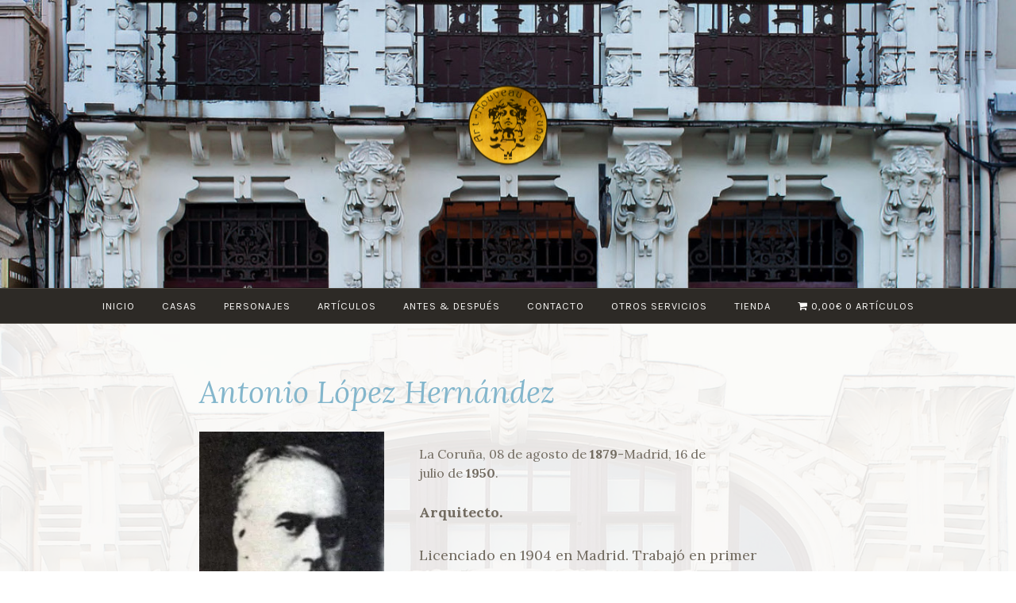

--- FILE ---
content_type: text/html; charset=UTF-8
request_url: https://xn--artnouveaucorua-crb.com/antonio-lopez-hernandez/
body_size: 29700
content:
<!DOCTYPE html>
<html lang="es" xmlns:fb="https://www.facebook.com/2008/fbml" xmlns:addthis="https://www.addthis.com/help/api-spec" >
<head>
<script data-ad-client="ca-pub-3511818755241174" async src="https://pagead2.googlesyndication.com/pagead/js/adsbygoogle.js"></script>
<meta charset="UTF-8">
<meta name="viewport" content="width=device-width, initial-scale=1">
<link rel="profile" href="http://gmpg.org/xfn/11">
<link rel="pingback" href="https://xn--artnouveaucorua-crb.com/xmlrpc.php">

<style>
#wpadminbar #wp-admin-bar-wccp_free_top_button .ab-icon:before {
	content: "\f160";
	color: #02CA02;
	top: 3px;
}
#wpadminbar #wp-admin-bar-wccp_free_top_button .ab-icon {
	transform: rotate(45deg);
}
</style>
<meta name='robots' content='index, follow, max-image-preview:large, max-snippet:-1, max-video-preview:-1' />
<script>window._wca = window._wca || [];</script>
<!-- Etiqueta de Google (gtag.js) modo de consentimiento dataLayer añadido por Site Kit -->
<script type="text/javascript" id="google_gtagjs-js-consent-mode-data-layer">
/* <![CDATA[ */
window.dataLayer = window.dataLayer || [];function gtag(){dataLayer.push(arguments);}
gtag('consent', 'default', {"ad_personalization":"denied","ad_storage":"denied","ad_user_data":"denied","analytics_storage":"denied","functionality_storage":"denied","security_storage":"denied","personalization_storage":"denied","region":["AT","BE","BG","CH","CY","CZ","DE","DK","EE","ES","FI","FR","GB","GR","HR","HU","IE","IS","IT","LI","LT","LU","LV","MT","NL","NO","PL","PT","RO","SE","SI","SK"],"wait_for_update":500});
window._googlesitekitConsentCategoryMap = {"statistics":["analytics_storage"],"marketing":["ad_storage","ad_user_data","ad_personalization"],"functional":["functionality_storage","security_storage"],"preferences":["personalization_storage"]};
window._googlesitekitConsents = {"ad_personalization":"denied","ad_storage":"denied","ad_user_data":"denied","analytics_storage":"denied","functionality_storage":"denied","security_storage":"denied","personalization_storage":"denied","region":["AT","BE","BG","CH","CY","CZ","DE","DK","EE","ES","FI","FR","GB","GR","HR","HU","IE","IS","IT","LI","LT","LU","LV","MT","NL","NO","PL","PT","RO","SE","SI","SK"],"wait_for_update":500};
/* ]]> */
</script>
<!-- Fin de la etiqueta Google (gtag.js) modo de consentimiento dataLayer añadido por Site Kit -->

	<!-- This site is optimized with the Yoast SEO plugin v26.7 - https://yoast.com/wordpress/plugins/seo/ -->
	<title>Antonio López Hernández | Art-Nouveau Coruña</title>
	<meta name="description" content="La Coruña,&nbsp;08 de agosto de 1879-Madrid,&nbsp;16 de julio&nbsp;de&nbsp;1950. Arquitecto. Licenciado en 1904 en Madrid. Trabajó en primer lugar como" />
	<link rel="canonical" href="https://xn--artnouveaucorua-crb.com/antonio-lopez-hernandez/" />
	<meta property="og:locale" content="es_ES" />
	<meta property="og:type" content="article" />
	<meta property="og:title" content="Antonio López Hernández | Art-Nouveau Coruña" />
	<meta property="og:description" content="La Coruña,&nbsp;08 de agosto de 1879-Madrid,&nbsp;16 de julio&nbsp;de&nbsp;1950. Arquitecto. Licenciado en 1904 en Madrid. Trabajó en primer lugar como" />
	<meta property="og:url" content="https://xn--artnouveaucorua-crb.com/antonio-lopez-hernandez/" />
	<meta property="og:site_name" content="Art-Nouveau Coruña" />
	<meta property="article:publisher" content="https://www.facebook.com/modernismo.coruna/" />
	<meta property="article:modified_time" content="2024-05-06T11:25:50+00:00" />
	<meta property="og:image" content="http://xn--artnouveaucorua-crb.com/wp-content/uploads/2019/11/antonio-lc3b3pez-hernc3a1ndez.jpg?w=204" />
	<meta name="twitter:card" content="summary_large_image" />
	<meta name="twitter:label1" content="Tiempo de lectura" />
	<meta name="twitter:data1" content="2 minutos" />
	<script type="application/ld+json" class="yoast-schema-graph">{"@context":"https://schema.org","@graph":[{"@type":"WebPage","@id":"https://xn--artnouveaucorua-crb.com/antonio-lopez-hernandez/","url":"https://xn--artnouveaucorua-crb.com/antonio-lopez-hernandez/","name":"Antonio López Hernández | Art-Nouveau Coruña","isPartOf":{"@id":"https://xn--artnouveaucorua-crb.com/#website"},"primaryImageOfPage":{"@id":"https://xn--artnouveaucorua-crb.com/antonio-lopez-hernandez/#primaryimage"},"image":{"@id":"https://xn--artnouveaucorua-crb.com/antonio-lopez-hernandez/#primaryimage"},"thumbnailUrl":"http://xn--artnouveaucorua-crb.com/wp-content/uploads/2019/11/antonio-lc3b3pez-hernc3a1ndez.jpg?w=204","datePublished":"2019-11-12T09:06:07+00:00","dateModified":"2024-05-06T11:25:50+00:00","description":"La Coruña,&nbsp;08 de agosto de 1879-Madrid,&nbsp;16 de julio&nbsp;de&nbsp;1950. Arquitecto. Licenciado en 1904 en Madrid. Trabajó en primer lugar como","breadcrumb":{"@id":"https://xn--artnouveaucorua-crb.com/antonio-lopez-hernandez/#breadcrumb"},"inLanguage":"es","potentialAction":[{"@type":"ReadAction","target":["https://xn--artnouveaucorua-crb.com/antonio-lopez-hernandez/"]}]},{"@type":"ImageObject","inLanguage":"es","@id":"https://xn--artnouveaucorua-crb.com/antonio-lopez-hernandez/#primaryimage","url":"http://xn--artnouveaucorua-crb.com/wp-content/uploads/2019/11/antonio-lc3b3pez-hernc3a1ndez.jpg?w=204","contentUrl":"http://xn--artnouveaucorua-crb.com/wp-content/uploads/2019/11/antonio-lc3b3pez-hernc3a1ndez.jpg?w=204"},{"@type":"BreadcrumbList","@id":"https://xn--artnouveaucorua-crb.com/antonio-lopez-hernandez/#breadcrumb","itemListElement":[{"@type":"ListItem","position":1,"name":"Portada","item":"https://xn--artnouveaucorua-crb.com/"},{"@type":"ListItem","position":2,"name":"Antonio López Hernández"}]},{"@type":"WebSite","@id":"https://xn--artnouveaucorua-crb.com/#website","url":"https://xn--artnouveaucorua-crb.com/","name":"Art-Nouveau Coruña","description":"","publisher":{"@id":"https://xn--artnouveaucorua-crb.com/#organization"},"potentialAction":[{"@type":"SearchAction","target":{"@type":"EntryPoint","urlTemplate":"https://xn--artnouveaucorua-crb.com/?s={search_term_string}"},"query-input":{"@type":"PropertyValueSpecification","valueRequired":true,"valueName":"search_term_string"}}],"inLanguage":"es"},{"@type":"Organization","@id":"https://xn--artnouveaucorua-crb.com/#organization","name":"Art-Nouveau Coruña","url":"https://xn--artnouveaucorua-crb.com/","logo":{"@type":"ImageObject","inLanguage":"es","@id":"https://xn--artnouveaucorua-crb.com/#/schema/logo/image/","url":"https://xn--artnouveaucorua-crb.com/wp-content/uploads/2019/11/Logo-191108-2-1024x1024.png","contentUrl":"https://xn--artnouveaucorua-crb.com/wp-content/uploads/2019/11/Logo-191108-2-1024x1024.png","width":1024,"height":1024,"caption":"Art-Nouveau Coruña"},"image":{"@id":"https://xn--artnouveaucorua-crb.com/#/schema/logo/image/"},"sameAs":["https://www.facebook.com/modernismo.coruna/","https://www.instagram.com/modernismo_coruna/"]}]}</script>
	<!-- / Yoast SEO plugin. -->


<link rel='dns-prefetch' href='//stats.wp.com' />
<link rel='dns-prefetch' href='//s7.addthis.com' />
<link rel='dns-prefetch' href='//www.googletagmanager.com' />
<link rel='dns-prefetch' href='//fonts.googleapis.com' />
<link rel='dns-prefetch' href='//pagead2.googlesyndication.com' />
<link rel='dns-prefetch' href='//fundingchoicesmessages.google.com' />
<link rel='preconnect' href='//c0.wp.com' />
<link rel='preconnect' href='//i0.wp.com' />
<link rel="alternate" type="application/rss+xml" title="Art-Nouveau Coruña &raquo; Feed" href="https://xn--artnouveaucorua-crb.com/feed/" />
<link rel="alternate" type="application/rss+xml" title="Art-Nouveau Coruña &raquo; Feed de los comentarios" href="https://xn--artnouveaucorua-crb.com/comments/feed/" />
<link rel="alternate" title="oEmbed (JSON)" type="application/json+oembed" href="https://xn--artnouveaucorua-crb.com/wp-json/oembed/1.0/embed?url=https%3A%2F%2Fxn--artnouveaucorua-crb.com%2Fantonio-lopez-hernandez%2F" />
<link rel="alternate" title="oEmbed (XML)" type="text/xml+oembed" href="https://xn--artnouveaucorua-crb.com/wp-json/oembed/1.0/embed?url=https%3A%2F%2Fxn--artnouveaucorua-crb.com%2Fantonio-lopez-hernandez%2F&#038;format=xml" />
<style id='wp-img-auto-sizes-contain-inline-css' type='text/css'>
img:is([sizes=auto i],[sizes^="auto," i]){contain-intrinsic-size:3000px 1500px}
/*# sourceURL=wp-img-auto-sizes-contain-inline-css */
</style>
<style id='wp-emoji-styles-inline-css' type='text/css'>

	img.wp-smiley, img.emoji {
		display: inline !important;
		border: none !important;
		box-shadow: none !important;
		height: 1em !important;
		width: 1em !important;
		margin: 0 0.07em !important;
		vertical-align: -0.1em !important;
		background: none !important;
		padding: 0 !important;
	}
/*# sourceURL=wp-emoji-styles-inline-css */
</style>
<style id='wp-block-library-inline-css' type='text/css'>
:root{--wp-block-synced-color:#7a00df;--wp-block-synced-color--rgb:122,0,223;--wp-bound-block-color:var(--wp-block-synced-color);--wp-editor-canvas-background:#ddd;--wp-admin-theme-color:#007cba;--wp-admin-theme-color--rgb:0,124,186;--wp-admin-theme-color-darker-10:#006ba1;--wp-admin-theme-color-darker-10--rgb:0,107,160.5;--wp-admin-theme-color-darker-20:#005a87;--wp-admin-theme-color-darker-20--rgb:0,90,135;--wp-admin-border-width-focus:2px}@media (min-resolution:192dpi){:root{--wp-admin-border-width-focus:1.5px}}.wp-element-button{cursor:pointer}:root .has-very-light-gray-background-color{background-color:#eee}:root .has-very-dark-gray-background-color{background-color:#313131}:root .has-very-light-gray-color{color:#eee}:root .has-very-dark-gray-color{color:#313131}:root .has-vivid-green-cyan-to-vivid-cyan-blue-gradient-background{background:linear-gradient(135deg,#00d084,#0693e3)}:root .has-purple-crush-gradient-background{background:linear-gradient(135deg,#34e2e4,#4721fb 50%,#ab1dfe)}:root .has-hazy-dawn-gradient-background{background:linear-gradient(135deg,#faaca8,#dad0ec)}:root .has-subdued-olive-gradient-background{background:linear-gradient(135deg,#fafae1,#67a671)}:root .has-atomic-cream-gradient-background{background:linear-gradient(135deg,#fdd79a,#004a59)}:root .has-nightshade-gradient-background{background:linear-gradient(135deg,#330968,#31cdcf)}:root .has-midnight-gradient-background{background:linear-gradient(135deg,#020381,#2874fc)}:root{--wp--preset--font-size--normal:16px;--wp--preset--font-size--huge:42px}.has-regular-font-size{font-size:1em}.has-larger-font-size{font-size:2.625em}.has-normal-font-size{font-size:var(--wp--preset--font-size--normal)}.has-huge-font-size{font-size:var(--wp--preset--font-size--huge)}.has-text-align-center{text-align:center}.has-text-align-left{text-align:left}.has-text-align-right{text-align:right}.has-fit-text{white-space:nowrap!important}#end-resizable-editor-section{display:none}.aligncenter{clear:both}.items-justified-left{justify-content:flex-start}.items-justified-center{justify-content:center}.items-justified-right{justify-content:flex-end}.items-justified-space-between{justify-content:space-between}.screen-reader-text{border:0;clip-path:inset(50%);height:1px;margin:-1px;overflow:hidden;padding:0;position:absolute;width:1px;word-wrap:normal!important}.screen-reader-text:focus{background-color:#ddd;clip-path:none;color:#444;display:block;font-size:1em;height:auto;left:5px;line-height:normal;padding:15px 23px 14px;text-decoration:none;top:5px;width:auto;z-index:100000}html :where(.has-border-color){border-style:solid}html :where([style*=border-top-color]){border-top-style:solid}html :where([style*=border-right-color]){border-right-style:solid}html :where([style*=border-bottom-color]){border-bottom-style:solid}html :where([style*=border-left-color]){border-left-style:solid}html :where([style*=border-width]){border-style:solid}html :where([style*=border-top-width]){border-top-style:solid}html :where([style*=border-right-width]){border-right-style:solid}html :where([style*=border-bottom-width]){border-bottom-style:solid}html :where([style*=border-left-width]){border-left-style:solid}html :where(img[class*=wp-image-]){height:auto;max-width:100%}:where(figure){margin:0 0 1em}html :where(.is-position-sticky){--wp-admin--admin-bar--position-offset:var(--wp-admin--admin-bar--height,0px)}@media screen and (max-width:600px){html :where(.is-position-sticky){--wp-admin--admin-bar--position-offset:0px}}

/*# sourceURL=wp-block-library-inline-css */
</style><style id='wp-block-heading-inline-css' type='text/css'>
h1:where(.wp-block-heading).has-background,h2:where(.wp-block-heading).has-background,h3:where(.wp-block-heading).has-background,h4:where(.wp-block-heading).has-background,h5:where(.wp-block-heading).has-background,h6:where(.wp-block-heading).has-background{padding:1.25em 2.375em}h1.has-text-align-left[style*=writing-mode]:where([style*=vertical-lr]),h1.has-text-align-right[style*=writing-mode]:where([style*=vertical-rl]),h2.has-text-align-left[style*=writing-mode]:where([style*=vertical-lr]),h2.has-text-align-right[style*=writing-mode]:where([style*=vertical-rl]),h3.has-text-align-left[style*=writing-mode]:where([style*=vertical-lr]),h3.has-text-align-right[style*=writing-mode]:where([style*=vertical-rl]),h4.has-text-align-left[style*=writing-mode]:where([style*=vertical-lr]),h4.has-text-align-right[style*=writing-mode]:where([style*=vertical-rl]),h5.has-text-align-left[style*=writing-mode]:where([style*=vertical-lr]),h5.has-text-align-right[style*=writing-mode]:where([style*=vertical-rl]),h6.has-text-align-left[style*=writing-mode]:where([style*=vertical-lr]),h6.has-text-align-right[style*=writing-mode]:where([style*=vertical-rl]){rotate:180deg}
/*# sourceURL=https://c0.wp.com/c/6.9/wp-includes/blocks/heading/style.min.css */
</style>
<style id='wp-block-list-inline-css' type='text/css'>
ol,ul{box-sizing:border-box}:root :where(.wp-block-list.has-background){padding:1.25em 2.375em}
/*# sourceURL=https://c0.wp.com/c/6.9/wp-includes/blocks/list/style.min.css */
</style>
<style id='wp-block-media-text-inline-css' type='text/css'>
.wp-block-media-text{box-sizing:border-box;
  /*!rtl:begin:ignore*/direction:ltr;
  /*!rtl:end:ignore*/display:grid;grid-template-columns:50% 1fr;grid-template-rows:auto}.wp-block-media-text.has-media-on-the-right{grid-template-columns:1fr 50%}.wp-block-media-text.is-vertically-aligned-top>.wp-block-media-text__content,.wp-block-media-text.is-vertically-aligned-top>.wp-block-media-text__media{align-self:start}.wp-block-media-text.is-vertically-aligned-center>.wp-block-media-text__content,.wp-block-media-text.is-vertically-aligned-center>.wp-block-media-text__media,.wp-block-media-text>.wp-block-media-text__content,.wp-block-media-text>.wp-block-media-text__media{align-self:center}.wp-block-media-text.is-vertically-aligned-bottom>.wp-block-media-text__content,.wp-block-media-text.is-vertically-aligned-bottom>.wp-block-media-text__media{align-self:end}.wp-block-media-text>.wp-block-media-text__media{
  /*!rtl:begin:ignore*/grid-column:1;grid-row:1;
  /*!rtl:end:ignore*/margin:0}.wp-block-media-text>.wp-block-media-text__content{direction:ltr;
  /*!rtl:begin:ignore*/grid-column:2;grid-row:1;
  /*!rtl:end:ignore*/padding:0 8%;word-break:break-word}.wp-block-media-text.has-media-on-the-right>.wp-block-media-text__media{
  /*!rtl:begin:ignore*/grid-column:2;grid-row:1
  /*!rtl:end:ignore*/}.wp-block-media-text.has-media-on-the-right>.wp-block-media-text__content{
  /*!rtl:begin:ignore*/grid-column:1;grid-row:1
  /*!rtl:end:ignore*/}.wp-block-media-text__media a{display:block}.wp-block-media-text__media img,.wp-block-media-text__media video{height:auto;max-width:unset;vertical-align:middle;width:100%}.wp-block-media-text.is-image-fill>.wp-block-media-text__media{background-size:cover;height:100%;min-height:250px}.wp-block-media-text.is-image-fill>.wp-block-media-text__media>a{display:block;height:100%}.wp-block-media-text.is-image-fill>.wp-block-media-text__media img{height:1px;margin:-1px;overflow:hidden;padding:0;position:absolute;width:1px;clip:rect(0,0,0,0);border:0}.wp-block-media-text.is-image-fill-element>.wp-block-media-text__media{height:100%;min-height:250px}.wp-block-media-text.is-image-fill-element>.wp-block-media-text__media>a{display:block;height:100%}.wp-block-media-text.is-image-fill-element>.wp-block-media-text__media img{height:100%;object-fit:cover;width:100%}@media (max-width:600px){.wp-block-media-text.is-stacked-on-mobile{grid-template-columns:100%!important}.wp-block-media-text.is-stacked-on-mobile>.wp-block-media-text__media{grid-column:1;grid-row:1}.wp-block-media-text.is-stacked-on-mobile>.wp-block-media-text__content{grid-column:1;grid-row:2}}
/*# sourceURL=https://c0.wp.com/c/6.9/wp-includes/blocks/media-text/style.min.css */
</style>
<style id='wp-block-paragraph-inline-css' type='text/css'>
.is-small-text{font-size:.875em}.is-regular-text{font-size:1em}.is-large-text{font-size:2.25em}.is-larger-text{font-size:3em}.has-drop-cap:not(:focus):first-letter{float:left;font-size:8.4em;font-style:normal;font-weight:100;line-height:.68;margin:.05em .1em 0 0;text-transform:uppercase}body.rtl .has-drop-cap:not(:focus):first-letter{float:none;margin-left:.1em}p.has-drop-cap.has-background{overflow:hidden}:root :where(p.has-background){padding:1.25em 2.375em}:where(p.has-text-color:not(.has-link-color)) a{color:inherit}p.has-text-align-left[style*="writing-mode:vertical-lr"],p.has-text-align-right[style*="writing-mode:vertical-rl"]{rotate:180deg}
/*# sourceURL=https://c0.wp.com/c/6.9/wp-includes/blocks/paragraph/style.min.css */
</style>
<style id='wp-block-spacer-inline-css' type='text/css'>
.wp-block-spacer{clear:both}
/*# sourceURL=https://c0.wp.com/c/6.9/wp-includes/blocks/spacer/style.min.css */
</style>
<style id='global-styles-inline-css' type='text/css'>
:root{--wp--preset--aspect-ratio--square: 1;--wp--preset--aspect-ratio--4-3: 4/3;--wp--preset--aspect-ratio--3-4: 3/4;--wp--preset--aspect-ratio--3-2: 3/2;--wp--preset--aspect-ratio--2-3: 2/3;--wp--preset--aspect-ratio--16-9: 16/9;--wp--preset--aspect-ratio--9-16: 9/16;--wp--preset--color--black: #000000;--wp--preset--color--cyan-bluish-gray: #abb8c3;--wp--preset--color--white: #ffffff;--wp--preset--color--pale-pink: #f78da7;--wp--preset--color--vivid-red: #cf2e2e;--wp--preset--color--luminous-vivid-orange: #ff6900;--wp--preset--color--luminous-vivid-amber: #fcb900;--wp--preset--color--light-green-cyan: #7bdcb5;--wp--preset--color--vivid-green-cyan: #00d084;--wp--preset--color--pale-cyan-blue: #8ed1fc;--wp--preset--color--vivid-cyan-blue: #0693e3;--wp--preset--color--vivid-purple: #9b51e0;--wp--preset--gradient--vivid-cyan-blue-to-vivid-purple: linear-gradient(135deg,rgb(6,147,227) 0%,rgb(155,81,224) 100%);--wp--preset--gradient--light-green-cyan-to-vivid-green-cyan: linear-gradient(135deg,rgb(122,220,180) 0%,rgb(0,208,130) 100%);--wp--preset--gradient--luminous-vivid-amber-to-luminous-vivid-orange: linear-gradient(135deg,rgb(252,185,0) 0%,rgb(255,105,0) 100%);--wp--preset--gradient--luminous-vivid-orange-to-vivid-red: linear-gradient(135deg,rgb(255,105,0) 0%,rgb(207,46,46) 100%);--wp--preset--gradient--very-light-gray-to-cyan-bluish-gray: linear-gradient(135deg,rgb(238,238,238) 0%,rgb(169,184,195) 100%);--wp--preset--gradient--cool-to-warm-spectrum: linear-gradient(135deg,rgb(74,234,220) 0%,rgb(151,120,209) 20%,rgb(207,42,186) 40%,rgb(238,44,130) 60%,rgb(251,105,98) 80%,rgb(254,248,76) 100%);--wp--preset--gradient--blush-light-purple: linear-gradient(135deg,rgb(255,206,236) 0%,rgb(152,150,240) 100%);--wp--preset--gradient--blush-bordeaux: linear-gradient(135deg,rgb(254,205,165) 0%,rgb(254,45,45) 50%,rgb(107,0,62) 100%);--wp--preset--gradient--luminous-dusk: linear-gradient(135deg,rgb(255,203,112) 0%,rgb(199,81,192) 50%,rgb(65,88,208) 100%);--wp--preset--gradient--pale-ocean: linear-gradient(135deg,rgb(255,245,203) 0%,rgb(182,227,212) 50%,rgb(51,167,181) 100%);--wp--preset--gradient--electric-grass: linear-gradient(135deg,rgb(202,248,128) 0%,rgb(113,206,126) 100%);--wp--preset--gradient--midnight: linear-gradient(135deg,rgb(2,3,129) 0%,rgb(40,116,252) 100%);--wp--preset--font-size--small: 13px;--wp--preset--font-size--medium: 20px;--wp--preset--font-size--large: 36px;--wp--preset--font-size--x-large: 42px;--wp--preset--spacing--20: 0.44rem;--wp--preset--spacing--30: 0.67rem;--wp--preset--spacing--40: 1rem;--wp--preset--spacing--50: 1.5rem;--wp--preset--spacing--60: 2.25rem;--wp--preset--spacing--70: 3.38rem;--wp--preset--spacing--80: 5.06rem;--wp--preset--shadow--natural: 6px 6px 9px rgba(0, 0, 0, 0.2);--wp--preset--shadow--deep: 12px 12px 50px rgba(0, 0, 0, 0.4);--wp--preset--shadow--sharp: 6px 6px 0px rgba(0, 0, 0, 0.2);--wp--preset--shadow--outlined: 6px 6px 0px -3px rgb(255, 255, 255), 6px 6px rgb(0, 0, 0);--wp--preset--shadow--crisp: 6px 6px 0px rgb(0, 0, 0);}:where(.is-layout-flex){gap: 0.5em;}:where(.is-layout-grid){gap: 0.5em;}body .is-layout-flex{display: flex;}.is-layout-flex{flex-wrap: wrap;align-items: center;}.is-layout-flex > :is(*, div){margin: 0;}body .is-layout-grid{display: grid;}.is-layout-grid > :is(*, div){margin: 0;}:where(.wp-block-columns.is-layout-flex){gap: 2em;}:where(.wp-block-columns.is-layout-grid){gap: 2em;}:where(.wp-block-post-template.is-layout-flex){gap: 1.25em;}:where(.wp-block-post-template.is-layout-grid){gap: 1.25em;}.has-black-color{color: var(--wp--preset--color--black) !important;}.has-cyan-bluish-gray-color{color: var(--wp--preset--color--cyan-bluish-gray) !important;}.has-white-color{color: var(--wp--preset--color--white) !important;}.has-pale-pink-color{color: var(--wp--preset--color--pale-pink) !important;}.has-vivid-red-color{color: var(--wp--preset--color--vivid-red) !important;}.has-luminous-vivid-orange-color{color: var(--wp--preset--color--luminous-vivid-orange) !important;}.has-luminous-vivid-amber-color{color: var(--wp--preset--color--luminous-vivid-amber) !important;}.has-light-green-cyan-color{color: var(--wp--preset--color--light-green-cyan) !important;}.has-vivid-green-cyan-color{color: var(--wp--preset--color--vivid-green-cyan) !important;}.has-pale-cyan-blue-color{color: var(--wp--preset--color--pale-cyan-blue) !important;}.has-vivid-cyan-blue-color{color: var(--wp--preset--color--vivid-cyan-blue) !important;}.has-vivid-purple-color{color: var(--wp--preset--color--vivid-purple) !important;}.has-black-background-color{background-color: var(--wp--preset--color--black) !important;}.has-cyan-bluish-gray-background-color{background-color: var(--wp--preset--color--cyan-bluish-gray) !important;}.has-white-background-color{background-color: var(--wp--preset--color--white) !important;}.has-pale-pink-background-color{background-color: var(--wp--preset--color--pale-pink) !important;}.has-vivid-red-background-color{background-color: var(--wp--preset--color--vivid-red) !important;}.has-luminous-vivid-orange-background-color{background-color: var(--wp--preset--color--luminous-vivid-orange) !important;}.has-luminous-vivid-amber-background-color{background-color: var(--wp--preset--color--luminous-vivid-amber) !important;}.has-light-green-cyan-background-color{background-color: var(--wp--preset--color--light-green-cyan) !important;}.has-vivid-green-cyan-background-color{background-color: var(--wp--preset--color--vivid-green-cyan) !important;}.has-pale-cyan-blue-background-color{background-color: var(--wp--preset--color--pale-cyan-blue) !important;}.has-vivid-cyan-blue-background-color{background-color: var(--wp--preset--color--vivid-cyan-blue) !important;}.has-vivid-purple-background-color{background-color: var(--wp--preset--color--vivid-purple) !important;}.has-black-border-color{border-color: var(--wp--preset--color--black) !important;}.has-cyan-bluish-gray-border-color{border-color: var(--wp--preset--color--cyan-bluish-gray) !important;}.has-white-border-color{border-color: var(--wp--preset--color--white) !important;}.has-pale-pink-border-color{border-color: var(--wp--preset--color--pale-pink) !important;}.has-vivid-red-border-color{border-color: var(--wp--preset--color--vivid-red) !important;}.has-luminous-vivid-orange-border-color{border-color: var(--wp--preset--color--luminous-vivid-orange) !important;}.has-luminous-vivid-amber-border-color{border-color: var(--wp--preset--color--luminous-vivid-amber) !important;}.has-light-green-cyan-border-color{border-color: var(--wp--preset--color--light-green-cyan) !important;}.has-vivid-green-cyan-border-color{border-color: var(--wp--preset--color--vivid-green-cyan) !important;}.has-pale-cyan-blue-border-color{border-color: var(--wp--preset--color--pale-cyan-blue) !important;}.has-vivid-cyan-blue-border-color{border-color: var(--wp--preset--color--vivid-cyan-blue) !important;}.has-vivid-purple-border-color{border-color: var(--wp--preset--color--vivid-purple) !important;}.has-vivid-cyan-blue-to-vivid-purple-gradient-background{background: var(--wp--preset--gradient--vivid-cyan-blue-to-vivid-purple) !important;}.has-light-green-cyan-to-vivid-green-cyan-gradient-background{background: var(--wp--preset--gradient--light-green-cyan-to-vivid-green-cyan) !important;}.has-luminous-vivid-amber-to-luminous-vivid-orange-gradient-background{background: var(--wp--preset--gradient--luminous-vivid-amber-to-luminous-vivid-orange) !important;}.has-luminous-vivid-orange-to-vivid-red-gradient-background{background: var(--wp--preset--gradient--luminous-vivid-orange-to-vivid-red) !important;}.has-very-light-gray-to-cyan-bluish-gray-gradient-background{background: var(--wp--preset--gradient--very-light-gray-to-cyan-bluish-gray) !important;}.has-cool-to-warm-spectrum-gradient-background{background: var(--wp--preset--gradient--cool-to-warm-spectrum) !important;}.has-blush-light-purple-gradient-background{background: var(--wp--preset--gradient--blush-light-purple) !important;}.has-blush-bordeaux-gradient-background{background: var(--wp--preset--gradient--blush-bordeaux) !important;}.has-luminous-dusk-gradient-background{background: var(--wp--preset--gradient--luminous-dusk) !important;}.has-pale-ocean-gradient-background{background: var(--wp--preset--gradient--pale-ocean) !important;}.has-electric-grass-gradient-background{background: var(--wp--preset--gradient--electric-grass) !important;}.has-midnight-gradient-background{background: var(--wp--preset--gradient--midnight) !important;}.has-small-font-size{font-size: var(--wp--preset--font-size--small) !important;}.has-medium-font-size{font-size: var(--wp--preset--font-size--medium) !important;}.has-large-font-size{font-size: var(--wp--preset--font-size--large) !important;}.has-x-large-font-size{font-size: var(--wp--preset--font-size--x-large) !important;}
/*# sourceURL=global-styles-inline-css */
</style>

<style id='classic-theme-styles-inline-css' type='text/css'>
/*! This file is auto-generated */
.wp-block-button__link{color:#fff;background-color:#32373c;border-radius:9999px;box-shadow:none;text-decoration:none;padding:calc(.667em + 2px) calc(1.333em + 2px);font-size:1.125em}.wp-block-file__button{background:#32373c;color:#fff;text-decoration:none}
/*# sourceURL=/wp-includes/css/classic-themes.min.css */
</style>
<link rel='stylesheet' id='contact-form-7-css' href='https://xn--artnouveaucorua-crb.com/wp-content/plugins/contact-form-7/includes/css/styles.css?ver=6.1.4' type='text/css' media='all' />
<style id='woocommerce-inline-inline-css' type='text/css'>
.woocommerce form .form-row .required { visibility: visible; }
/*# sourceURL=woocommerce-inline-inline-css */
</style>
<link rel='stylesheet' id='ez-toc-css' href='https://xn--artnouveaucorua-crb.com/wp-content/plugins/easy-table-of-contents/assets/css/screen.min.css?ver=2.0.80' type='text/css' media='all' />
<style id='ez-toc-inline-css' type='text/css'>
div#ez-toc-container .ez-toc-title {font-size: 120%;}div#ez-toc-container .ez-toc-title {font-weight: 500;}div#ez-toc-container ul li , div#ez-toc-container ul li a {font-size: 95%;}div#ez-toc-container ul li , div#ez-toc-container ul li a {font-weight: 500;}div#ez-toc-container nav ul ul li {font-size: 90%;}div#ez-toc-container {background: #f9f9f9;border: 1px solid #83b6cc;}div#ez-toc-container p.ez-toc-title , #ez-toc-container .ez_toc_custom_title_icon , #ez-toc-container .ez_toc_custom_toc_icon {color: #83b6cc;}div#ez-toc-container ul.ez-toc-list a {color: #4f4a44;}div#ez-toc-container ul.ez-toc-list a:hover {color: #e8d5c0;}div#ez-toc-container ul.ez-toc-list a:visited {color: #e8d5c0;}.ez-toc-counter nav ul li a::before {color: ;}.ez-toc-box-title {font-weight: bold; margin-bottom: 10px; text-align: center; text-transform: uppercase; letter-spacing: 1px; color: #666; padding-bottom: 5px;position:absolute;top:-4%;left:5%;background-color: inherit;transition: top 0.3s ease;}.ez-toc-box-title.toc-closed {top:-25%;}
/*# sourceURL=ez-toc-inline-css */
</style>
<link rel='stylesheet' id='chld_thm_cfg_parent-css' href='https://xn--artnouveaucorua-crb.com/wp-content/themes/pique/style.css?ver=6.9' type='text/css' media='all' />
<link rel='stylesheet' id='pique-style-css' href='https://xn--artnouveaucorua-crb.com/wp-content/themes/pique-child/style.css' type='text/css' media='screen' />
<style id='pique-style-inline-css' type='text/css'>
.posted-on, .byline { clip: rect(1px, 1px, 1px, 1px); height: 1px; position: absolute; overflow: hidden; width: 1px; }
/*# sourceURL=pique-style-inline-css */
</style>
<link rel='stylesheet' id='pique-fonts-css' href='https://fonts.googleapis.com/css?family=Lora%3A400%2C700%2C400italic%2C700italic%7CKarla%3A400%2C700%2C400italic%2C700italic&#038;subset=latin%2Clatin-ext' type='text/css' media='all' />
<link rel='stylesheet' id='fontawesome-css' href='https://xn--artnouveaucorua-crb.com/wp-content/themes/pique/fonts/font-awesome.min.css' type='text/css' media='all' />
<link rel='stylesheet' id='genericons-css' href='https://c0.wp.com/p/jetpack/15.4/_inc/genericons/genericons/genericons.css' type='text/css' media='all' />
<link rel='stylesheet' id='pique-woocommerce-style-css' href='https://xn--artnouveaucorua-crb.com/wp-content/themes/pique/woocommerce.css?ver=6.9' type='text/css' media='all' />
<style id='pique-woocommerce-style-inline-css' type='text/css'>
@font-face {
			font-family: "star";
			src: url("https://xn--artnouveaucorua-crb.com/wp-content/plugins/woocommerce/assets/fonts/star.eot");
			src: url("https://xn--artnouveaucorua-crb.com/wp-content/plugins/woocommerce/assets/fonts/star.eot?#iefix") format("embedded-opentype"),
				 url("https://xn--artnouveaucorua-crb.com/wp-content/plugins/woocommerce/assets/fonts/star.woff") format("woff"),
				 url("https://xn--artnouveaucorua-crb.com/wp-content/plugins/woocommerce/assets/fonts/star.ttf") format("truetype"),
				 url("https://xn--artnouveaucorua-crb.com/wp-content/plugins/woocommerce/assets/fonts/star.svg#star") format("svg");
			font-weight: normal;
			font-style: normal;
		}
/*# sourceURL=pique-woocommerce-style-inline-css */
</style>
<link rel='stylesheet' id='addthis_all_pages-css' href='https://xn--artnouveaucorua-crb.com/wp-content/plugins/addthis/frontend/build/addthis_wordpress_public.min.css?ver=6.9' type='text/css' media='all' />
<script type="text/javascript" src="https://c0.wp.com/c/6.9/wp-includes/js/jquery/jquery.min.js" id="jquery-core-js"></script>
<script type="text/javascript" src="https://c0.wp.com/c/6.9/wp-includes/js/jquery/jquery-migrate.min.js" id="jquery-migrate-js"></script>
<script type="text/javascript" src="https://c0.wp.com/p/woocommerce/10.4.3/assets/js/jquery-blockui/jquery.blockUI.min.js" id="wc-jquery-blockui-js" defer="defer" data-wp-strategy="defer"></script>
<script type="text/javascript" id="wc-add-to-cart-js-extra">
/* <![CDATA[ */
var wc_add_to_cart_params = {"ajax_url":"/wp-admin/admin-ajax.php","wc_ajax_url":"/?wc-ajax=%%endpoint%%","i18n_view_cart":"Ver carrito","cart_url":"https://xn--artnouveaucorua-crb.com/carrito/","is_cart":"","cart_redirect_after_add":"no"};
//# sourceURL=wc-add-to-cart-js-extra
/* ]]> */
</script>
<script type="text/javascript" src="https://c0.wp.com/p/woocommerce/10.4.3/assets/js/frontend/add-to-cart.min.js" id="wc-add-to-cart-js" defer="defer" data-wp-strategy="defer"></script>
<script type="text/javascript" src="https://c0.wp.com/p/woocommerce/10.4.3/assets/js/js-cookie/js.cookie.min.js" id="wc-js-cookie-js" defer="defer" data-wp-strategy="defer"></script>
<script type="text/javascript" id="woocommerce-js-extra">
/* <![CDATA[ */
var woocommerce_params = {"ajax_url":"/wp-admin/admin-ajax.php","wc_ajax_url":"/?wc-ajax=%%endpoint%%","i18n_password_show":"Mostrar contrase\u00f1a","i18n_password_hide":"Ocultar contrase\u00f1a"};
//# sourceURL=woocommerce-js-extra
/* ]]> */
</script>
<script type="text/javascript" src="https://c0.wp.com/p/woocommerce/10.4.3/assets/js/frontend/woocommerce.min.js" id="woocommerce-js" defer="defer" data-wp-strategy="defer"></script>
<script type="text/javascript" id="WCPAY_ASSETS-js-extra">
/* <![CDATA[ */
var wcpayAssets = {"url":"https://xn--artnouveaucorua-crb.com/wp-content/plugins/woocommerce-payments/dist/"};
//# sourceURL=WCPAY_ASSETS-js-extra
/* ]]> */
</script>
<script type="text/javascript" src="https://stats.wp.com/s-202603.js" id="woocommerce-analytics-js" defer="defer" data-wp-strategy="defer"></script>

<!-- Fragmento de código de la etiqueta de Google (gtag.js) añadida por Site Kit -->
<!-- Fragmento de código de Google Analytics añadido por Site Kit -->
<script type="text/javascript" src="https://www.googletagmanager.com/gtag/js?id=GT-55BND34" id="google_gtagjs-js" async></script>
<script type="text/javascript" id="google_gtagjs-js-after">
/* <![CDATA[ */
window.dataLayer = window.dataLayer || [];function gtag(){dataLayer.push(arguments);}
gtag("set","linker",{"domains":["xn--artnouveaucorua-crb.com"]});
gtag("js", new Date());
gtag("set", "developer_id.dZTNiMT", true);
gtag("config", "GT-55BND34");
//# sourceURL=google_gtagjs-js-after
/* ]]> */
</script>
<link rel="https://api.w.org/" href="https://xn--artnouveaucorua-crb.com/wp-json/" /><link rel="alternate" title="JSON" type="application/json" href="https://xn--artnouveaucorua-crb.com/wp-json/wp/v2/pages/277" /><link rel="EditURI" type="application/rsd+xml" title="RSD" href="https://xn--artnouveaucorua-crb.com/xmlrpc.php?rsd" />
<meta name="generator" content="WordPress 6.9" />
<meta name="generator" content="WooCommerce 10.4.3" />
<link rel='shortlink' href='https://xn--artnouveaucorua-crb.com/?p=277' />
<meta name="generator" content="Site Kit by Google 1.170.0" /><script id="wpcp_disable_selection" type="text/javascript">
var image_save_msg='You are not allowed to save images!';
	var no_menu_msg='Context Menu disabled!';
	var smessage = "¡¡Contenido protegido!!";

function disableEnterKey(e)
{
	var elemtype = e.target.tagName;
	
	elemtype = elemtype.toUpperCase();
	
	if (elemtype == "TEXT" || elemtype == "TEXTAREA" || elemtype == "INPUT" || elemtype == "PASSWORD" || elemtype == "SELECT" || elemtype == "OPTION" || elemtype == "EMBED")
	{
		elemtype = 'TEXT';
	}
	
	if (e.ctrlKey){
     var key;
     if(window.event)
          key = window.event.keyCode;     //IE
     else
          key = e.which;     //firefox (97)
    //if (key != 17) alert(key);
     if (elemtype!= 'TEXT' && (key == 97 || key == 65 || key == 67 || key == 99 || key == 88 || key == 120 || key == 26 || key == 85  || key == 86 || key == 83 || key == 43 || key == 73))
     {
		if(wccp_free_iscontenteditable(e)) return true;
		show_wpcp_message('You are not allowed to copy content or view source');
		return false;
     }else
     	return true;
     }
}


/*For contenteditable tags*/
function wccp_free_iscontenteditable(e)
{
	var e = e || window.event; // also there is no e.target property in IE. instead IE uses window.event.srcElement
  	
	var target = e.target || e.srcElement;

	var elemtype = e.target.nodeName;
	
	elemtype = elemtype.toUpperCase();
	
	var iscontenteditable = "false";
		
	if(typeof target.getAttribute!="undefined" ) iscontenteditable = target.getAttribute("contenteditable"); // Return true or false as string
	
	var iscontenteditable2 = false;
	
	if(typeof target.isContentEditable!="undefined" ) iscontenteditable2 = target.isContentEditable; // Return true or false as boolean

	if(target.parentElement.isContentEditable) iscontenteditable2 = true;
	
	if (iscontenteditable == "true" || iscontenteditable2 == true)
	{
		if(typeof target.style!="undefined" ) target.style.cursor = "text";
		
		return true;
	}
}

////////////////////////////////////
function disable_copy(e)
{	
	var e = e || window.event; // also there is no e.target property in IE. instead IE uses window.event.srcElement
	
	var elemtype = e.target.tagName;
	
	elemtype = elemtype.toUpperCase();
	
	if (elemtype == "TEXT" || elemtype == "TEXTAREA" || elemtype == "INPUT" || elemtype == "PASSWORD" || elemtype == "SELECT" || elemtype == "OPTION" || elemtype == "EMBED")
	{
		elemtype = 'TEXT';
	}
	
	if(wccp_free_iscontenteditable(e)) return true;
	
	var isSafari = /Safari/.test(navigator.userAgent) && /Apple Computer/.test(navigator.vendor);
	
	var checker_IMG = '';
	if (elemtype == "IMG" && checker_IMG == 'checked' && e.detail >= 2) {show_wpcp_message(alertMsg_IMG);return false;}
	if (elemtype != "TEXT")
	{
		if (smessage !== "" && e.detail == 2)
			show_wpcp_message(smessage);
		
		if (isSafari)
			return true;
		else
			return false;
	}	
}

//////////////////////////////////////////
function disable_copy_ie()
{
	var e = e || window.event;
	var elemtype = window.event.srcElement.nodeName;
	elemtype = elemtype.toUpperCase();
	if(wccp_free_iscontenteditable(e)) return true;
	if (elemtype == "IMG") {show_wpcp_message(alertMsg_IMG);return false;}
	if (elemtype != "TEXT" && elemtype != "TEXTAREA" && elemtype != "INPUT" && elemtype != "PASSWORD" && elemtype != "SELECT" && elemtype != "OPTION" && elemtype != "EMBED")
	{
		return false;
	}
}	
function reEnable()
{
	return true;
}
document.onkeydown = disableEnterKey;
document.onselectstart = disable_copy_ie;
if(navigator.userAgent.indexOf('MSIE')==-1)
{
	document.onmousedown = disable_copy;
	document.onclick = reEnable;
}
function disableSelection(target)
{
    //For IE This code will work
    if (typeof target.onselectstart!="undefined")
    target.onselectstart = disable_copy_ie;
    
    //For Firefox This code will work
    else if (typeof target.style.MozUserSelect!="undefined")
    {target.style.MozUserSelect="none";}
    
    //All other  (ie: Opera) This code will work
    else
    target.onmousedown=function(){return false}
    target.style.cursor = "default";
}
//Calling the JS function directly just after body load
window.onload = function(){disableSelection(document.body);};

//////////////////special for safari Start////////////////
var onlongtouch;
var timer;
var touchduration = 1000; //length of time we want the user to touch before we do something

var elemtype = "";
function touchstart(e) {
	var e = e || window.event;
  // also there is no e.target property in IE.
  // instead IE uses window.event.srcElement
  	var target = e.target || e.srcElement;
	
	elemtype = window.event.srcElement.nodeName;
	
	elemtype = elemtype.toUpperCase();
	
	if(!wccp_pro_is_passive()) e.preventDefault();
	if (!timer) {
		timer = setTimeout(onlongtouch, touchduration);
	}
}

function touchend() {
    //stops short touches from firing the event
    if (timer) {
        clearTimeout(timer);
        timer = null;
    }
	onlongtouch();
}

onlongtouch = function(e) { //this will clear the current selection if anything selected
	
	if (elemtype != "TEXT" && elemtype != "TEXTAREA" && elemtype != "INPUT" && elemtype != "PASSWORD" && elemtype != "SELECT" && elemtype != "EMBED" && elemtype != "OPTION")	
	{
		if (window.getSelection) {
			if (window.getSelection().empty) {  // Chrome
			window.getSelection().empty();
			} else if (window.getSelection().removeAllRanges) {  // Firefox
			window.getSelection().removeAllRanges();
			}
		} else if (document.selection) {  // IE?
			document.selection.empty();
		}
		return false;
	}
};

document.addEventListener("DOMContentLoaded", function(event) { 
    window.addEventListener("touchstart", touchstart, false);
    window.addEventListener("touchend", touchend, false);
});

function wccp_pro_is_passive() {

  var cold = false,
  hike = function() {};

  try {
	  const object1 = {};
  var aid = Object.defineProperty(object1, 'passive', {
  get() {cold = true}
  });
  window.addEventListener('test', hike, aid);
  window.removeEventListener('test', hike, aid);
  } catch (e) {}

  return cold;
}
/*special for safari End*/
</script>
	<style>img#wpstats{display:none}</style>
			<style type="text/css">
		</style>
		<noscript><style>.woocommerce-product-gallery{ opacity: 1 !important; }</style></noscript>
	
<!-- Metaetiquetas de Google AdSense añadidas por Site Kit -->
<meta name="google-adsense-platform-account" content="ca-host-pub-2644536267352236">
<meta name="google-adsense-platform-domain" content="sitekit.withgoogle.com">
<!-- Acabar con las metaetiquetas de Google AdSense añadidas por Site Kit -->
		<style type="text/css">
					#masthead .site-branding .site-title a,
			#masthead .site-branding .site-description  {
				position: absolute;
				clip: rect(1px, 1px, 1px, 1px);
			}
				</style>
		<style type="text/css" id="custom-background-css">
body.custom-background { background-image: url("https://xn--artnouveaucorua-crb.com/wp-content/uploads/2019/11/17.-casa-arambillet_1-scaled.jpg"); background-position: center top; background-size: cover; background-repeat: no-repeat; background-attachment: scroll; }
</style>
	
<!-- Fragmento de código de Google Adsense añadido por Site Kit -->
<script type="text/javascript" async="async" src="https://pagead2.googlesyndication.com/pagead/js/adsbygoogle.js?client=ca-pub-3511818755241174&amp;host=ca-host-pub-2644536267352236" crossorigin="anonymous"></script>

<!-- Final del fragmento de código de Google Adsense añadido por Site Kit -->

<!-- Fragmento de código de recuperación de bloqueo de anuncios de Google AdSense añadido por Site Kit. -->
<script async src="https://fundingchoicesmessages.google.com/i/pub-3511818755241174?ers=1" nonce="MnL1Am3XvL_Edr4MDM9zCg"></script><script nonce="MnL1Am3XvL_Edr4MDM9zCg">(function() {function signalGooglefcPresent() {if (!window.frames['googlefcPresent']) {if (document.body) {const iframe = document.createElement('iframe'); iframe.style = 'width: 0; height: 0; border: none; z-index: -1000; left: -1000px; top: -1000px;'; iframe.style.display = 'none'; iframe.name = 'googlefcPresent'; document.body.appendChild(iframe);} else {setTimeout(signalGooglefcPresent, 0);}}}signalGooglefcPresent();})();</script>
<!-- Fragmento de código de finalización de recuperación de bloqueo de anuncios de Google AdSense añadido por Site Kit. -->

<!-- Fragmento de código de protección de errores de recuperación de bloqueo de anuncios de Google AdSense añadido por Site Kit. -->
<script>(function(){'use strict';function aa(a){var b=0;return function(){return b<a.length?{done:!1,value:a[b++]}:{done:!0}}}var ba="function"==typeof Object.defineProperties?Object.defineProperty:function(a,b,c){if(a==Array.prototype||a==Object.prototype)return a;a[b]=c.value;return a};
function ca(a){a=["object"==typeof globalThis&&globalThis,a,"object"==typeof window&&window,"object"==typeof self&&self,"object"==typeof global&&global];for(var b=0;b<a.length;++b){var c=a[b];if(c&&c.Math==Math)return c}throw Error("Cannot find global object");}var da=ca(this);function k(a,b){if(b)a:{var c=da;a=a.split(".");for(var d=0;d<a.length-1;d++){var e=a[d];if(!(e in c))break a;c=c[e]}a=a[a.length-1];d=c[a];b=b(d);b!=d&&null!=b&&ba(c,a,{configurable:!0,writable:!0,value:b})}}
function ea(a){return a.raw=a}function m(a){var b="undefined"!=typeof Symbol&&Symbol.iterator&&a[Symbol.iterator];if(b)return b.call(a);if("number"==typeof a.length)return{next:aa(a)};throw Error(String(a)+" is not an iterable or ArrayLike");}function fa(a){for(var b,c=[];!(b=a.next()).done;)c.push(b.value);return c}var ha="function"==typeof Object.create?Object.create:function(a){function b(){}b.prototype=a;return new b},n;
if("function"==typeof Object.setPrototypeOf)n=Object.setPrototypeOf;else{var q;a:{var ia={a:!0},ja={};try{ja.__proto__=ia;q=ja.a;break a}catch(a){}q=!1}n=q?function(a,b){a.__proto__=b;if(a.__proto__!==b)throw new TypeError(a+" is not extensible");return a}:null}var ka=n;
function r(a,b){a.prototype=ha(b.prototype);a.prototype.constructor=a;if(ka)ka(a,b);else for(var c in b)if("prototype"!=c)if(Object.defineProperties){var d=Object.getOwnPropertyDescriptor(b,c);d&&Object.defineProperty(a,c,d)}else a[c]=b[c];a.A=b.prototype}function la(){for(var a=Number(this),b=[],c=a;c<arguments.length;c++)b[c-a]=arguments[c];return b}k("Number.MAX_SAFE_INTEGER",function(){return 9007199254740991});
k("Number.isFinite",function(a){return a?a:function(b){return"number"!==typeof b?!1:!isNaN(b)&&Infinity!==b&&-Infinity!==b}});k("Number.isInteger",function(a){return a?a:function(b){return Number.isFinite(b)?b===Math.floor(b):!1}});k("Number.isSafeInteger",function(a){return a?a:function(b){return Number.isInteger(b)&&Math.abs(b)<=Number.MAX_SAFE_INTEGER}});
k("Math.trunc",function(a){return a?a:function(b){b=Number(b);if(isNaN(b)||Infinity===b||-Infinity===b||0===b)return b;var c=Math.floor(Math.abs(b));return 0>b?-c:c}});k("Object.is",function(a){return a?a:function(b,c){return b===c?0!==b||1/b===1/c:b!==b&&c!==c}});k("Array.prototype.includes",function(a){return a?a:function(b,c){var d=this;d instanceof String&&(d=String(d));var e=d.length;c=c||0;for(0>c&&(c=Math.max(c+e,0));c<e;c++){var f=d[c];if(f===b||Object.is(f,b))return!0}return!1}});
k("String.prototype.includes",function(a){return a?a:function(b,c){if(null==this)throw new TypeError("The 'this' value for String.prototype.includes must not be null or undefined");if(b instanceof RegExp)throw new TypeError("First argument to String.prototype.includes must not be a regular expression");return-1!==this.indexOf(b,c||0)}});/*

 Copyright The Closure Library Authors.
 SPDX-License-Identifier: Apache-2.0
*/
var t=this||self;function v(a){return a};var w,x;a:{for(var ma=["CLOSURE_FLAGS"],y=t,z=0;z<ma.length;z++)if(y=y[ma[z]],null==y){x=null;break a}x=y}var na=x&&x[610401301];w=null!=na?na:!1;var A,oa=t.navigator;A=oa?oa.userAgentData||null:null;function B(a){return w?A?A.brands.some(function(b){return(b=b.brand)&&-1!=b.indexOf(a)}):!1:!1}function C(a){var b;a:{if(b=t.navigator)if(b=b.userAgent)break a;b=""}return-1!=b.indexOf(a)};function D(){return w?!!A&&0<A.brands.length:!1}function E(){return D()?B("Chromium"):(C("Chrome")||C("CriOS"))&&!(D()?0:C("Edge"))||C("Silk")};var pa=D()?!1:C("Trident")||C("MSIE");!C("Android")||E();E();C("Safari")&&(E()||(D()?0:C("Coast"))||(D()?0:C("Opera"))||(D()?0:C("Edge"))||(D()?B("Microsoft Edge"):C("Edg/"))||D()&&B("Opera"));var qa={},F=null;var ra="undefined"!==typeof Uint8Array,sa=!pa&&"function"===typeof btoa;function G(){return"function"===typeof BigInt};var H=0,I=0;function ta(a){var b=0>a;a=Math.abs(a);var c=a>>>0;a=Math.floor((a-c)/4294967296);b&&(c=m(ua(c,a)),b=c.next().value,a=c.next().value,c=b);H=c>>>0;I=a>>>0}function va(a,b){b>>>=0;a>>>=0;if(2097151>=b)var c=""+(4294967296*b+a);else G()?c=""+(BigInt(b)<<BigInt(32)|BigInt(a)):(c=(a>>>24|b<<8)&16777215,b=b>>16&65535,a=(a&16777215)+6777216*c+6710656*b,c+=8147497*b,b*=2,1E7<=a&&(c+=Math.floor(a/1E7),a%=1E7),1E7<=c&&(b+=Math.floor(c/1E7),c%=1E7),c=b+wa(c)+wa(a));return c}
function wa(a){a=String(a);return"0000000".slice(a.length)+a}function ua(a,b){b=~b;a?a=~a+1:b+=1;return[a,b]};var J;J="function"===typeof Symbol&&"symbol"===typeof Symbol()?Symbol():void 0;var xa=J?function(a,b){a[J]|=b}:function(a,b){void 0!==a.g?a.g|=b:Object.defineProperties(a,{g:{value:b,configurable:!0,writable:!0,enumerable:!1}})},K=J?function(a){return a[J]|0}:function(a){return a.g|0},L=J?function(a){return a[J]}:function(a){return a.g},M=J?function(a,b){a[J]=b;return a}:function(a,b){void 0!==a.g?a.g=b:Object.defineProperties(a,{g:{value:b,configurable:!0,writable:!0,enumerable:!1}});return a};function ya(a,b){M(b,(a|0)&-14591)}function za(a,b){M(b,(a|34)&-14557)}
function Aa(a){a=a>>14&1023;return 0===a?536870912:a};var N={},Ba={};function Ca(a){return!(!a||"object"!==typeof a||a.g!==Ba)}function Da(a){return null!==a&&"object"===typeof a&&!Array.isArray(a)&&a.constructor===Object}function P(a,b,c){if(!Array.isArray(a)||a.length)return!1;var d=K(a);if(d&1)return!0;if(!(b&&(Array.isArray(b)?b.includes(c):b.has(c))))return!1;M(a,d|1);return!0}Object.freeze(new function(){});Object.freeze(new function(){});var Ea=/^-?([1-9][0-9]*|0)(\.[0-9]+)?$/;var Q;function Fa(a,b){Q=b;a=new a(b);Q=void 0;return a}
function R(a,b,c){null==a&&(a=Q);Q=void 0;if(null==a){var d=96;c?(a=[c],d|=512):a=[];b&&(d=d&-16760833|(b&1023)<<14)}else{if(!Array.isArray(a))throw Error();d=K(a);if(d&64)return a;d|=64;if(c&&(d|=512,c!==a[0]))throw Error();a:{c=a;var e=c.length;if(e){var f=e-1;if(Da(c[f])){d|=256;b=f-(+!!(d&512)-1);if(1024<=b)throw Error();d=d&-16760833|(b&1023)<<14;break a}}if(b){b=Math.max(b,e-(+!!(d&512)-1));if(1024<b)throw Error();d=d&-16760833|(b&1023)<<14}}}M(a,d);return a};function Ga(a){switch(typeof a){case "number":return isFinite(a)?a:String(a);case "boolean":return a?1:0;case "object":if(a)if(Array.isArray(a)){if(P(a,void 0,0))return}else if(ra&&null!=a&&a instanceof Uint8Array){if(sa){for(var b="",c=0,d=a.length-10240;c<d;)b+=String.fromCharCode.apply(null,a.subarray(c,c+=10240));b+=String.fromCharCode.apply(null,c?a.subarray(c):a);a=btoa(b)}else{void 0===b&&(b=0);if(!F){F={};c="ABCDEFGHIJKLMNOPQRSTUVWXYZabcdefghijklmnopqrstuvwxyz0123456789".split("");d=["+/=",
"+/","-_=","-_.","-_"];for(var e=0;5>e;e++){var f=c.concat(d[e].split(""));qa[e]=f;for(var g=0;g<f.length;g++){var h=f[g];void 0===F[h]&&(F[h]=g)}}}b=qa[b];c=Array(Math.floor(a.length/3));d=b[64]||"";for(e=f=0;f<a.length-2;f+=3){var l=a[f],p=a[f+1];h=a[f+2];g=b[l>>2];l=b[(l&3)<<4|p>>4];p=b[(p&15)<<2|h>>6];h=b[h&63];c[e++]=g+l+p+h}g=0;h=d;switch(a.length-f){case 2:g=a[f+1],h=b[(g&15)<<2]||d;case 1:a=a[f],c[e]=b[a>>2]+b[(a&3)<<4|g>>4]+h+d}a=c.join("")}return a}}return a};function Ha(a,b,c){a=Array.prototype.slice.call(a);var d=a.length,e=b&256?a[d-1]:void 0;d+=e?-1:0;for(b=b&512?1:0;b<d;b++)a[b]=c(a[b]);if(e){b=a[b]={};for(var f in e)Object.prototype.hasOwnProperty.call(e,f)&&(b[f]=c(e[f]))}return a}function Ia(a,b,c,d,e){if(null!=a){if(Array.isArray(a))a=P(a,void 0,0)?void 0:e&&K(a)&2?a:Ja(a,b,c,void 0!==d,e);else if(Da(a)){var f={},g;for(g in a)Object.prototype.hasOwnProperty.call(a,g)&&(f[g]=Ia(a[g],b,c,d,e));a=f}else a=b(a,d);return a}}
function Ja(a,b,c,d,e){var f=d||c?K(a):0;d=d?!!(f&32):void 0;a=Array.prototype.slice.call(a);for(var g=0;g<a.length;g++)a[g]=Ia(a[g],b,c,d,e);c&&c(f,a);return a}function Ka(a){return a.s===N?a.toJSON():Ga(a)};function La(a,b,c){c=void 0===c?za:c;if(null!=a){if(ra&&a instanceof Uint8Array)return b?a:new Uint8Array(a);if(Array.isArray(a)){var d=K(a);if(d&2)return a;b&&(b=0===d||!!(d&32)&&!(d&64||!(d&16)));return b?M(a,(d|34)&-12293):Ja(a,La,d&4?za:c,!0,!0)}a.s===N&&(c=a.h,d=L(c),a=d&2?a:Fa(a.constructor,Ma(c,d,!0)));return a}}function Ma(a,b,c){var d=c||b&2?za:ya,e=!!(b&32);a=Ha(a,b,function(f){return La(f,e,d)});xa(a,32|(c?2:0));return a};function Na(a,b){a=a.h;return Oa(a,L(a),b)}function Oa(a,b,c,d){if(-1===c)return null;if(c>=Aa(b)){if(b&256)return a[a.length-1][c]}else{var e=a.length;if(d&&b&256&&(d=a[e-1][c],null!=d))return d;b=c+(+!!(b&512)-1);if(b<e)return a[b]}}function Pa(a,b,c,d,e){var f=Aa(b);if(c>=f||e){var g=b;if(b&256)e=a[a.length-1];else{if(null==d)return;e=a[f+(+!!(b&512)-1)]={};g|=256}e[c]=d;c<f&&(a[c+(+!!(b&512)-1)]=void 0);g!==b&&M(a,g)}else a[c+(+!!(b&512)-1)]=d,b&256&&(a=a[a.length-1],c in a&&delete a[c])}
function Qa(a,b){var c=Ra;var d=void 0===d?!1:d;var e=a.h;var f=L(e),g=Oa(e,f,b,d);if(null!=g&&"object"===typeof g&&g.s===N)c=g;else if(Array.isArray(g)){var h=K(g),l=h;0===l&&(l|=f&32);l|=f&2;l!==h&&M(g,l);c=new c(g)}else c=void 0;c!==g&&null!=c&&Pa(e,f,b,c,d);e=c;if(null==e)return e;a=a.h;f=L(a);f&2||(g=e,c=g.h,h=L(c),g=h&2?Fa(g.constructor,Ma(c,h,!1)):g,g!==e&&(e=g,Pa(a,f,b,e,d)));return e}function Sa(a,b){a=Na(a,b);return null==a||"string"===typeof a?a:void 0}
function Ta(a,b){var c=void 0===c?0:c;a=Na(a,b);if(null!=a)if(b=typeof a,"number"===b?Number.isFinite(a):"string"!==b?0:Ea.test(a))if("number"===typeof a){if(a=Math.trunc(a),!Number.isSafeInteger(a)){ta(a);b=H;var d=I;if(a=d&2147483648)b=~b+1>>>0,d=~d>>>0,0==b&&(d=d+1>>>0);b=4294967296*d+(b>>>0);a=a?-b:b}}else if(b=Math.trunc(Number(a)),Number.isSafeInteger(b))a=String(b);else{if(b=a.indexOf("."),-1!==b&&(a=a.substring(0,b)),!("-"===a[0]?20>a.length||20===a.length&&-922337<Number(a.substring(0,7)):
19>a.length||19===a.length&&922337>Number(a.substring(0,6)))){if(16>a.length)ta(Number(a));else if(G())a=BigInt(a),H=Number(a&BigInt(4294967295))>>>0,I=Number(a>>BigInt(32)&BigInt(4294967295));else{b=+("-"===a[0]);I=H=0;d=a.length;for(var e=b,f=(d-b)%6+b;f<=d;e=f,f+=6)e=Number(a.slice(e,f)),I*=1E6,H=1E6*H+e,4294967296<=H&&(I+=Math.trunc(H/4294967296),I>>>=0,H>>>=0);b&&(b=m(ua(H,I)),a=b.next().value,b=b.next().value,H=a,I=b)}a=H;b=I;b&2147483648?G()?a=""+(BigInt(b|0)<<BigInt(32)|BigInt(a>>>0)):(b=
m(ua(a,b)),a=b.next().value,b=b.next().value,a="-"+va(a,b)):a=va(a,b)}}else a=void 0;return null!=a?a:c}function S(a,b){a=Sa(a,b);return null!=a?a:""};function T(a,b,c){this.h=R(a,b,c)}T.prototype.toJSON=function(){return Ua(this,Ja(this.h,Ka,void 0,void 0,!1),!0)};T.prototype.s=N;T.prototype.toString=function(){return Ua(this,this.h,!1).toString()};
function Ua(a,b,c){var d=a.constructor.v,e=L(c?a.h:b);a=b.length;if(!a)return b;var f;if(Da(c=b[a-1])){a:{var g=c;var h={},l=!1,p;for(p in g)if(Object.prototype.hasOwnProperty.call(g,p)){var u=g[p];if(Array.isArray(u)){var jb=u;if(P(u,d,+p)||Ca(u)&&0===u.size)u=null;u!=jb&&(l=!0)}null!=u?h[p]=u:l=!0}if(l){for(var O in h){g=h;break a}g=null}}g!=c&&(f=!0);a--}for(p=+!!(e&512)-1;0<a;a--){O=a-1;c=b[O];O-=p;if(!(null==c||P(c,d,O)||Ca(c)&&0===c.size))break;var kb=!0}if(!f&&!kb)return b;b=Array.prototype.slice.call(b,
0,a);g&&b.push(g);return b};function Va(a){return function(b){if(null==b||""==b)b=new a;else{b=JSON.parse(b);if(!Array.isArray(b))throw Error(void 0);xa(b,32);b=Fa(a,b)}return b}};function Wa(a){this.h=R(a)}r(Wa,T);var Xa=Va(Wa);var U;function V(a){this.g=a}V.prototype.toString=function(){return this.g+""};var Ya={};function Za(a){if(void 0===U){var b=null;var c=t.trustedTypes;if(c&&c.createPolicy){try{b=c.createPolicy("goog#html",{createHTML:v,createScript:v,createScriptURL:v})}catch(d){t.console&&t.console.error(d.message)}U=b}else U=b}a=(b=U)?b.createScriptURL(a):a;return new V(a,Ya)};function $a(){return Math.floor(2147483648*Math.random()).toString(36)+Math.abs(Math.floor(2147483648*Math.random())^Date.now()).toString(36)};function ab(a,b){b=String(b);"application/xhtml+xml"===a.contentType&&(b=b.toLowerCase());return a.createElement(b)}function bb(a){this.g=a||t.document||document};/*

 SPDX-License-Identifier: Apache-2.0
*/
function cb(a,b){a.src=b instanceof V&&b.constructor===V?b.g:"type_error:TrustedResourceUrl";var c,d;(c=(b=null==(d=(c=(a.ownerDocument&&a.ownerDocument.defaultView||window).document).querySelector)?void 0:d.call(c,"script[nonce]"))?b.nonce||b.getAttribute("nonce")||"":"")&&a.setAttribute("nonce",c)};function db(a){a=void 0===a?document:a;return a.createElement("script")};function eb(a,b,c,d,e,f){try{var g=a.g,h=db(g);h.async=!0;cb(h,b);g.head.appendChild(h);h.addEventListener("load",function(){e();d&&g.head.removeChild(h)});h.addEventListener("error",function(){0<c?eb(a,b,c-1,d,e,f):(d&&g.head.removeChild(h),f())})}catch(l){f()}};var fb=t.atob("aHR0cHM6Ly93d3cuZ3N0YXRpYy5jb20vaW1hZ2VzL2ljb25zL21hdGVyaWFsL3N5c3RlbS8xeC93YXJuaW5nX2FtYmVyXzI0ZHAucG5n"),gb=t.atob("WW91IGFyZSBzZWVpbmcgdGhpcyBtZXNzYWdlIGJlY2F1c2UgYWQgb3Igc2NyaXB0IGJsb2NraW5nIHNvZnR3YXJlIGlzIGludGVyZmVyaW5nIHdpdGggdGhpcyBwYWdlLg=="),hb=t.atob("RGlzYWJsZSBhbnkgYWQgb3Igc2NyaXB0IGJsb2NraW5nIHNvZnR3YXJlLCB0aGVuIHJlbG9hZCB0aGlzIHBhZ2Uu");function ib(a,b,c){this.i=a;this.u=b;this.o=c;this.g=null;this.j=[];this.m=!1;this.l=new bb(this.i)}
function lb(a){if(a.i.body&&!a.m){var b=function(){mb(a);t.setTimeout(function(){nb(a,3)},50)};eb(a.l,a.u,2,!0,function(){t[a.o]||b()},b);a.m=!0}}
function mb(a){for(var b=W(1,5),c=0;c<b;c++){var d=X(a);a.i.body.appendChild(d);a.j.push(d)}b=X(a);b.style.bottom="0";b.style.left="0";b.style.position="fixed";b.style.width=W(100,110).toString()+"%";b.style.zIndex=W(2147483544,2147483644).toString();b.style.backgroundColor=ob(249,259,242,252,219,229);b.style.boxShadow="0 0 12px #888";b.style.color=ob(0,10,0,10,0,10);b.style.display="flex";b.style.justifyContent="center";b.style.fontFamily="Roboto, Arial";c=X(a);c.style.width=W(80,85).toString()+
"%";c.style.maxWidth=W(750,775).toString()+"px";c.style.margin="24px";c.style.display="flex";c.style.alignItems="flex-start";c.style.justifyContent="center";d=ab(a.l.g,"IMG");d.className=$a();d.src=fb;d.alt="Warning icon";d.style.height="24px";d.style.width="24px";d.style.paddingRight="16px";var e=X(a),f=X(a);f.style.fontWeight="bold";f.textContent=gb;var g=X(a);g.textContent=hb;Y(a,e,f);Y(a,e,g);Y(a,c,d);Y(a,c,e);Y(a,b,c);a.g=b;a.i.body.appendChild(a.g);b=W(1,5);for(c=0;c<b;c++)d=X(a),a.i.body.appendChild(d),
a.j.push(d)}function Y(a,b,c){for(var d=W(1,5),e=0;e<d;e++){var f=X(a);b.appendChild(f)}b.appendChild(c);c=W(1,5);for(d=0;d<c;d++)e=X(a),b.appendChild(e)}function W(a,b){return Math.floor(a+Math.random()*(b-a))}function ob(a,b,c,d,e,f){return"rgb("+W(Math.max(a,0),Math.min(b,255)).toString()+","+W(Math.max(c,0),Math.min(d,255)).toString()+","+W(Math.max(e,0),Math.min(f,255)).toString()+")"}function X(a){a=ab(a.l.g,"DIV");a.className=$a();return a}
function nb(a,b){0>=b||null!=a.g&&0!==a.g.offsetHeight&&0!==a.g.offsetWidth||(pb(a),mb(a),t.setTimeout(function(){nb(a,b-1)},50))}function pb(a){for(var b=m(a.j),c=b.next();!c.done;c=b.next())(c=c.value)&&c.parentNode&&c.parentNode.removeChild(c);a.j=[];(b=a.g)&&b.parentNode&&b.parentNode.removeChild(b);a.g=null};function qb(a,b,c,d,e){function f(l){document.body?g(document.body):0<l?t.setTimeout(function(){f(l-1)},e):b()}function g(l){l.appendChild(h);t.setTimeout(function(){h?(0!==h.offsetHeight&&0!==h.offsetWidth?b():a(),h.parentNode&&h.parentNode.removeChild(h)):a()},d)}var h=rb(c);f(3)}function rb(a){var b=document.createElement("div");b.className=a;b.style.width="1px";b.style.height="1px";b.style.position="absolute";b.style.left="-10000px";b.style.top="-10000px";b.style.zIndex="-10000";return b};function Ra(a){this.h=R(a)}r(Ra,T);function sb(a){this.h=R(a)}r(sb,T);var tb=Va(sb);function ub(a){var b=la.apply(1,arguments);if(0===b.length)return Za(a[0]);for(var c=a[0],d=0;d<b.length;d++)c+=encodeURIComponent(b[d])+a[d+1];return Za(c)};function vb(a){if(!a)return null;a=Sa(a,4);var b;null===a||void 0===a?b=null:b=Za(a);return b};var wb=ea([""]),xb=ea([""]);function yb(a,b){this.m=a;this.o=new bb(a.document);this.g=b;this.j=S(this.g,1);this.u=vb(Qa(this.g,2))||ub(wb);this.i=!1;b=vb(Qa(this.g,13))||ub(xb);this.l=new ib(a.document,b,S(this.g,12))}yb.prototype.start=function(){zb(this)};
function zb(a){Ab(a);eb(a.o,a.u,3,!1,function(){a:{var b=a.j;var c=t.btoa(b);if(c=t[c]){try{var d=Xa(t.atob(c))}catch(e){b=!1;break a}b=b===Sa(d,1)}else b=!1}b?Z(a,S(a.g,14)):(Z(a,S(a.g,8)),lb(a.l))},function(){qb(function(){Z(a,S(a.g,7));lb(a.l)},function(){return Z(a,S(a.g,6))},S(a.g,9),Ta(a.g,10),Ta(a.g,11))})}function Z(a,b){a.i||(a.i=!0,a=new a.m.XMLHttpRequest,a.open("GET",b,!0),a.send())}function Ab(a){var b=t.btoa(a.j);a.m[b]&&Z(a,S(a.g,5))};(function(a,b){t[a]=function(){var c=la.apply(0,arguments);t[a]=function(){};b.call.apply(b,[null].concat(c instanceof Array?c:fa(m(c))))}})("__h82AlnkH6D91__",function(a){"function"===typeof window.atob&&(new yb(window,tb(window.atob(a)))).start()});}).call(this);

window.__h82AlnkH6D91__("[base64]/[base64]/[base64]/[base64]");</script>
<!-- Fragmento de código de finalización de protección de errores de recuperación de bloqueo de anuncios de Google AdSense añadido por Site Kit. -->
<link rel="icon" href="https://i0.wp.com/xn--artnouveaucorua-crb.com/wp-content/uploads/2019/11/cropped-logo-191108-2-1.png?fit=32%2C32&#038;ssl=1" sizes="32x32" />
<link rel="icon" href="https://i0.wp.com/xn--artnouveaucorua-crb.com/wp-content/uploads/2019/11/cropped-logo-191108-2-1.png?fit=192%2C192&#038;ssl=1" sizes="192x192" />
<link rel="apple-touch-icon" href="https://i0.wp.com/xn--artnouveaucorua-crb.com/wp-content/uploads/2019/11/cropped-logo-191108-2-1.png?fit=180%2C180&#038;ssl=1" />
<meta name="msapplication-TileImage" content="https://i0.wp.com/xn--artnouveaucorua-crb.com/wp-content/uploads/2019/11/cropped-logo-191108-2-1.png?fit=270%2C270&#038;ssl=1" />
<link rel='stylesheet' id='wc-blocks-style-css' href='https://c0.wp.com/p/woocommerce/10.4.3/assets/client/blocks/wc-blocks.css' type='text/css' media='all' />
</head>

<body class="wp-singular page-template-default page page-id-277 custom-background wp-custom-logo wp-theme-pique wp-child-theme-pique-child theme-pique woocommerce-no-js unselectable group-blog woocommerce-active date-hidden author-hidden has-site-logo">
<div id="page" class="hfeed site">

	<a class="skip-link screen-reader-text" href="#content">Saltar al contenido</a>

	<header id="masthead" class="site-header" role="banner">

						<a class="pique-header" href="https://xn--artnouveaucorua-crb.com/" rel="home">
					<img id="pique-header-image" src="https://xn--artnouveaucorua-crb.com/wp-content/uploads/2019/11/cropped-17.-casa-arambillet_1-scaled.jpg" width="1400" height="399" alt="Art-Nouveau Coruña">
				</a>
					
		<div class="site-branding">
			<a href="https://xn--artnouveaucorua-crb.com/" class="site-logo-link" rel="home" itemprop="url"><img width="200" height="200" src="https://i0.wp.com/xn--artnouveaucorua-crb.com/wp-content/uploads/2025/08/Logo-240524-2mb.png?fit=200%2C200&amp;ssl=1" class="site-logo attachment-pique-logo" alt="" data-size="pique-logo" itemprop="logo" decoding="async" srcset="https://i0.wp.com/xn--artnouveaucorua-crb.com/wp-content/uploads/2025/08/Logo-240524-2mb.png?w=1181&amp;ssl=1 1181w, https://i0.wp.com/xn--artnouveaucorua-crb.com/wp-content/uploads/2025/08/Logo-240524-2mb.png?resize=300%2C300&amp;ssl=1 300w, https://i0.wp.com/xn--artnouveaucorua-crb.com/wp-content/uploads/2025/08/Logo-240524-2mb.png?resize=1024%2C1024&amp;ssl=1 1024w, https://i0.wp.com/xn--artnouveaucorua-crb.com/wp-content/uploads/2025/08/Logo-240524-2mb.png?resize=150%2C150&amp;ssl=1 150w, https://i0.wp.com/xn--artnouveaucorua-crb.com/wp-content/uploads/2025/08/Logo-240524-2mb.png?resize=768%2C768&amp;ssl=1 768w, https://i0.wp.com/xn--artnouveaucorua-crb.com/wp-content/uploads/2025/08/Logo-240524-2mb.png?resize=280%2C280&amp;ssl=1 280w, https://i0.wp.com/xn--artnouveaucorua-crb.com/wp-content/uploads/2025/08/Logo-240524-2mb.png?resize=100%2C100&amp;ssl=1 100w, https://i0.wp.com/xn--artnouveaucorua-crb.com/wp-content/uploads/2025/08/Logo-240524-2mb.png?resize=200%2C200&amp;ssl=1 200w, https://i0.wp.com/xn--artnouveaucorua-crb.com/wp-content/uploads/2025/08/Logo-240524-2mb.png?resize=726%2C726&amp;ssl=1 726w, https://i0.wp.com/xn--artnouveaucorua-crb.com/wp-content/uploads/2025/08/Logo-240524-2mb.png?resize=700%2C700&amp;ssl=1 700w" sizes="(max-width: 200px) 100vw, 200px" /></a>			<h1 class="site-title"><a href="https://xn--artnouveaucorua-crb.com/" title="Art-Nouveau Coruña" rel="home">Art-Nouveau Coruña</a></h1>
			<p class="site-description"></p>
		</div><!-- .site-branding -->

				<div id="site-navigation-wrapper">
			<nav id="site-navigation" class="main-navigation" role="navigation">
				<div class="menu-superior-container"><ul id="primary-menu" class="menu"><li id="menu-item-768" class="menu-item menu-item-type-post_type menu-item-object-page menu-item-home menu-item-768"><a href="https://xn--artnouveaucorua-crb.com/">INICIO</a></li>
<li id="menu-item-867" class="menu-item menu-item-type-taxonomy menu-item-object-category menu-item-has-children menu-item-867"><a href="https://xn--artnouveaucorua-crb.com/casas/">CASAS</a>
<ul class="sub-menu">
	<li id="menu-item-6257" class="menu-item menu-item-type-taxonomy menu-item-object-category menu-item-6257"><a href="https://xn--artnouveaucorua-crb.com/casas/">CASAS</a></li>
</ul>
</li>
<li id="menu-item-771" class="menu-item menu-item-type-post_type menu-item-object-page menu-item-has-children menu-item-771"><a href="https://xn--artnouveaucorua-crb.com/arquitectos/">PERSONAJES</a>
<ul class="sub-menu">
	<li id="menu-item-6255" class="menu-item menu-item-type-post_type menu-item-object-page menu-item-6255"><a href="https://xn--artnouveaucorua-crb.com/arquitectos/">PERSONAJES</a></li>
	<li id="menu-item-3733" class="menu-item menu-item-type-post_type menu-item-object-page menu-item-3733"><a href="https://xn--artnouveaucorua-crb.com/cargos-de-arquitectos-en-galicia/">Cargos de arquitectos en Galicia</a></li>
	<li id="menu-item-8969" class="menu-item menu-item-type-post_type menu-item-object-page menu-item-8969"><a href="https://xn--artnouveaucorua-crb.com/promociones-de-arquitectos-en-espana/">Promociones de arquitectos en España</a></li>
	<li id="menu-item-2190" class="menu-item menu-item-type-post_type menu-item-object-page menu-item-2190"><a href="https://xn--artnouveaucorua-crb.com/arquitectos-de-espana/">Arquitectos modernistas de España</a></li>
	<li id="menu-item-2191" class="menu-item menu-item-type-post_type menu-item-object-page menu-item-2191"><a href="https://xn--artnouveaucorua-crb.com/arquitectos-del-mundo/">Arquitectos del mundo</a></li>
</ul>
</li>
<li id="menu-item-868" class="menu-item menu-item-type-taxonomy menu-item-object-category menu-item-has-children menu-item-868"><a href="https://xn--artnouveaucorua-crb.com/articulo/">ARTÍCULOS</a>
<ul class="sub-menu">
	<li id="menu-item-6258" class="menu-item menu-item-type-taxonomy menu-item-object-category menu-item-6258"><a href="https://xn--artnouveaucorua-crb.com/articulo/">ARTÍCULOS</a></li>
	<li id="menu-item-2220" class="menu-item menu-item-type-post_type menu-item-object-page menu-item-2220"><a href="https://xn--artnouveaucorua-crb.com/apariciones-en-prensa/">Apariciones en Prensa</a></li>
</ul>
</li>
<li id="menu-item-772" class="menu-item menu-item-type-post_type menu-item-object-page menu-item-has-children menu-item-772"><a href="https://xn--artnouveaucorua-crb.com/antes-despues/">ANTES &#038; DESPUÉS</a>
<ul class="sub-menu">
	<li id="menu-item-8966" class="menu-item menu-item-type-post_type menu-item-object-page menu-item-8966"><a href="https://xn--artnouveaucorua-crb.com/antes-despues/">ANTES &#038; DESPUÉS</a></li>
	<li id="menu-item-8463" class="menu-item menu-item-type-post_type menu-item-object-page menu-item-8463"><a href="https://xn--artnouveaucorua-crb.com/historia-del-arte-en-a-coruna-linea-del-tiempo/">Historia del Arte en A Coruña: Línea del Tiempo</a></li>
</ul>
</li>
<li id="menu-item-770" class="menu-item menu-item-type-post_type menu-item-object-page menu-item-has-children menu-item-770"><a href="https://xn--artnouveaucorua-crb.com/contacto/">CONTACTO</a>
<ul class="sub-menu">
	<li id="menu-item-8967" class="menu-item menu-item-type-post_type menu-item-object-page menu-item-8967"><a href="https://xn--artnouveaucorua-crb.com/contacto/">CONTACTO</a></li>
	<li id="menu-item-8964" class="menu-item menu-item-type-post_type menu-item-object-page menu-item-8964"><a href="https://xn--artnouveaucorua-crb.com/nosotros/">Nosotros</a></li>
</ul>
</li>
<li id="menu-item-3922" class="menu-item menu-item-type-post_type menu-item-object-page menu-item-has-children menu-item-3922"><a href="https://xn--artnouveaucorua-crb.com/otros-servicios/">OTROS SERVICIOS</a>
<ul class="sub-menu">
	<li id="menu-item-6256" class="menu-item menu-item-type-post_type menu-item-object-page menu-item-6256"><a href="https://xn--artnouveaucorua-crb.com/otros-servicios/">OTROS SERVICIOS</a></li>
	<li id="menu-item-6233" class="menu-item menu-item-type-post_type menu-item-object-page menu-item-6233"><a href="https://xn--artnouveaucorua-crb.com/visitas-guiadas/">Visitas modernistas guiadas</a></li>
	<li id="menu-item-5604" class="menu-item menu-item-type-post_type menu-item-object-page menu-item-5604"><a href="https://xn--artnouveaucorua-crb.com/casas-modernistas-en-venta/">Casas modernistas en venta</a></li>
	<li id="menu-item-8965" class="menu-item menu-item-type-post_type menu-item-object-page menu-item-8965"><a href="https://xn--artnouveaucorua-crb.com/otros-proyectos-relacionados/">Otros proyectos relacionados</a></li>
</ul>
</li>
<li id="menu-item-1074" class="menu-item menu-item-type-post_type menu-item-object-page menu-item-has-children menu-item-1074"><a href="https://xn--artnouveaucorua-crb.com/shop/">TIENDA</a>
<ul class="sub-menu">
	<li id="menu-item-6859" class="menu-item menu-item-type-post_type menu-item-object-page menu-item-6859"><a href="https://xn--artnouveaucorua-crb.com/shop/">TIENDA</a></li>
	<li id="menu-item-6860" class="menu-item menu-item-type-post_type menu-item-object-page menu-item-6860"><a href="https://xn--artnouveaucorua-crb.com/tienda/">Tienda objetos modernistas</a></li>
</ul>
</li>
<li id="more-menu" class="menu-item menu-item-has-children"><a href="#"><span class="screen-reader-text">More</span></a><ul class="sub-menu"></ul></li><li class="menu-item site-header-cart right">			<a class="cart-contents" href="https://xn--artnouveaucorua-crb.com/carrito/" title="Ver el carrito de la compra">
								<span class="amount"><i class="fa fa-shopping-cart"></i> 0,00&euro;</span>
				<span class="count">0 artículos</span>
			</a>
		<ul class="sub-menu"><li><div class="widget woocommerce widget_shopping_cart"><div class="widget_shopping_cart_content"></div></div></li></ul></li></ul></div>			</nav><!-- #site-navigation -->
		</div>
		
	</header><!-- #masthead -->

	<div id="content" class="site-content">

	<div id="primary" class="content-area">
		<main id="main" class="site-main" role="main">

			
				
<article id="post-277" class="post-277 page type-page status-publish hentry">
	<header class="entry-header">
		<div class="entry-meta">
					</div>
		<h1 class="entry-title">Antonio López Hernández</h1>	</header><!-- .entry-header -->

	<div class="entry-content">
		<div class="at-above-post-page addthis_tool" data-url="https://xn--artnouveaucorua-crb.com/antonio-lopez-hernandez/"></div>
<div class="wp-block-media-text alignwide is-stacked-on-mobile is-vertically-aligned-top" style="grid-template-columns:30% auto"><figure class="wp-block-media-text__media"><img data-recalc-dims="1" fetchpriority="high" decoding="async" width="204" height="325" src="https://i0.wp.com/xn--artnouveaucorua-crb.com/wp-content/uploads/2019/11/antonio-lc3b3pez-hernc3a1ndez.jpg?resize=204%2C325&#038;ssl=1" alt="" class="wp-image-279 size-full" srcset="https://i0.wp.com/xn--artnouveaucorua-crb.com/wp-content/uploads/2019/11/antonio-lc3b3pez-hernc3a1ndez.jpg?w=204&amp;ssl=1 204w, https://i0.wp.com/xn--artnouveaucorua-crb.com/wp-content/uploads/2019/11/antonio-lc3b3pez-hernc3a1ndez.jpg?resize=188%2C300&amp;ssl=1 188w" sizes="(max-width: 204px) 100vw, 204px" /></figure><div class="wp-block-media-text__content">
<p class="has-normal-font-size"> La Coruña,&nbsp;08 de agosto de <strong>1879</strong>-Madrid,&nbsp;16 de julio&nbsp;de&nbsp;<strong>1950</strong>.</p>



<p><strong>Arquitecto.</strong></p>



<p>Licenciado en 1904 en Madrid. Trabajó en primer lugar como <strong>arquitecto funcionario del&nbsp;Ministerio de Hacienda&nbsp;en&nbsp;Sevilla</strong>, trasladándose a continuación a&nbsp;<strong>Pontevedra&nbsp;y La Coruña</strong>, mientras actúa como arquitecto libre en diversos proyectos de esta ciudad entre&nbsp;1910&nbsp;y&nbsp;1913. En este año se traslada a <strong>Pontevedra como arquitecto del&nbsp;catastro</strong>, donde residirá hasta&nbsp;1932. Se traslada a Madrid en&nbsp;1944, donde fallece.</p>



<p>Durante su  etapa coruñesa fue donde realizó sus más importantes y características casas, basándose en el <strong>estilo&nbsp;modernista</strong>&nbsp;que en aquel momento imperaba en la ciudad.</p>
</div></div>



<h2 class="wp-block-heading">Edificios modernistas en A Coruña</h2>



<ul class="wp-block-list">
<li>1906. Decorados del carnaval en el teatro Pardo Bazán. Con <a href="https://xn--artnouveaucorua-crb.com/personajes/ricardo-boan/" target="_blank" rel="noreferrer noopener">Ricardo Boán y Callejas</a>.</li>



<li>1910. <a href="https://xn--artnouveaucorua-crb.com/casas/edificio-la-llave/" target="_blank" rel="noreferrer noopener">Edificio La Llave</a>.</li>



<li>1911. Nº114 de Rúa San Andrés. <span style="text-decoration: underline;">Desaparecida</span>.</li>



<li>1911. Bajo del nº45 de Rúa Real. <span style="text-decoration: underline;">Desaparecido</span>.</li>



<li>1912. Ampliación del Kiosco «La Terraza». <span style="text-decoration: underline;">Trasladado</span> a Sada 1919-1923.</li>



<li>1912. Reforma del nº38 de la Avenida Fernández Latorre. Reformado y prácticamente desaparecido.</li>



<li>1912-1925. Casa Salorio.</li>



<li>1912, marzo. <a href="https://xn--artnouveaucorua-crb.com/casas/69-71-rua-san-andres/" target="_blank" rel="noreferrer noopener">Nº 69-71 de Rúa San Andrés</a>.</li>



<li>1912, mayo. <a href="https://xn--artnouveaucorua-crb.com/casas/casa-de-jeronima-arambillet/" target="_blank" rel="noreferrer noopener">Casa de Jerónima Arambillet</a>.</li>



<li>1912, noviembre. <a href="https://xn--artnouveaucorua-crb.com/casas/casa-gradaille/" target="_blank" rel="noreferrer noopener">Casa Gradaílle</a>. <span style="text-decoration: underline;">Desaparecida</span> en 1976.</li>



<li>Galería del Nº17 de Rúa Riego de Agua.</li>
</ul>



<h2 class="wp-block-heading">Edificios modernistas en Pontevedra</h2>



<ul class="wp-block-list">
<li>1921. <em>Kiosco de prensa de Enrique Paredes</em>. <span style="text-decoration: underline;">Desaparecido</span>.</li>



<li><em>Casa Sanz Díaz</em> en el nº20 de la avenida da Coruña.</li>



<li><strong>Ornamentación</strong> de la  <em>Casa da Confraría da Peregrina</em>  en la plaza de la Peregrina.</li>



<li>Casa en la rúa Sagasta. <span style="text-decoration: underline;">Desaparecido</span>.</li>



<li><strong>Ornamentación</strong> del nº10 de rúa Serra. <span style="text-decoration: underline;">Desaparecido</span>.</li>
</ul>



<div style="height:30px" aria-hidden="true" class="wp-block-spacer"></div>



<h2 class="wp-block-heading">Más información</h2>



<ul class="wp-block-list">
<li><a href="http://dbe.rah.es/biografias/36286/antonio-lopez-hernandez" target="_blank" rel="noreferrer noopener">Real Academia de la Historia</a></li>



<li><a href="https://es.wikipedia.org/wiki/Antonio_L%C3%B3pez_Hern%C3%A1ndez_(arquitecto)" target="_blank" rel="noreferrer noopener">Wikipedia</a></li>
</ul>



<p></p>
<!-- AddThis Advanced Settings above via filter on the_content --><!-- AddThis Advanced Settings below via filter on the_content --><!-- AddThis Advanced Settings generic via filter on the_content --><!-- AddThis Share Buttons above via filter on the_content --><!-- AddThis Share Buttons below via filter on the_content --><div class="at-below-post-page addthis_tool" data-url="https://xn--artnouveaucorua-crb.com/antonio-lopez-hernandez/"></div><!-- AddThis Share Buttons generic via filter on the_content -->			</div><!-- .entry-content -->
</article><!-- #post-## -->

				
			
		</main><!-- #main -->
	</div><!-- #primary -->



	</div><!-- #content -->

	<footer id="colophon" class="site-footer" role="contentinfo" style="background-image: url('https://xn--artnouveaucorua-crb.com/wp-content/uploads/2019/11/cropped-17.-casa-arambillet_1-scaled.jpg')">

			<div id="tertiary" class="widget-area footer-widget-area" role="complementary">
				    <div id="widget-area-2" class="widget-area">
		        
		<aside id="recent-posts-3" class="widget widget_recent_entries">
		<h2 class="widget-title">Entradas recientes</h2>
		<ul>
											<li>
					<a href="https://xn--artnouveaucorua-crb.com/casas/mapa/">Mapa</a>
									</li>
											<li>
					<a href="https://xn--artnouveaucorua-crb.com/articulo/mercado-de-san-agustin-y-escuela-superior-de-comercio/">Mercado de San Agustín y Escuela Superior de Comercio</a>
									</li>
											<li>
					<a href="https://xn--artnouveaucorua-crb.com/casas/pabellon-lino/">Pabellón Lino</a>
									</li>
											<li>
					<a href="https://xn--artnouveaucorua-crb.com/personajes/rodolfo-ucha/">Rodolfo Ucha</a>
									</li>
											<li>
					<a href="https://xn--artnouveaucorua-crb.com/personajes/juan-de-ciorraga/">Juan de Ciórraga</a>
									</li>
											<li>
					<a href="https://xn--artnouveaucorua-crb.com/personajes/francisco-asorey/">Francisco Asorey</a>
									</li>
											<li>
					<a href="https://xn--artnouveaucorua-crb.com/articulo/la-virgen-del-carmen-en-medios/">La Virgen del Carmen en medios</a>
									</li>
					</ul>

		</aside><aside id="text-3" class="widget widget_text">			<div class="textwidget"><p><a href="/politica-de-cookies/">Politica de cookies</a></p>
</div>
		</aside><aside id="text-4" class="widget widget_text">			<div class="textwidget"><p><a href="/politica-de-privacidad/">Politica de privacidad</a></p>
</div>
		</aside>		    </div>
		
				    <div id="widget-area-3" class="widget-area">
		        <aside id="tag_cloud-2" class="widget widget_tag_cloud"><h2 class="widget-title">Etiquetas</h2><div class="tagcloud"><a href="https://xn--artnouveaucorua-crb.com/tag/academicismo/" class="tag-cloud-link tag-link-543 tag-link-position-1" style="font-size: 11.529411764706pt;" aria-label="Academicismo (7 elementos)">Academicismo</a>
<a href="https://xn--artnouveaucorua-crb.com/tag/a-coruna/" class="tag-cloud-link tag-link-530 tag-link-position-2" style="font-size: 22pt;" aria-label="A Coruña (60 elementos)">A Coruña</a>
<a href="https://xn--artnouveaucorua-crb.com/tag/antonio-lopez-hernandez/" class="tag-cloud-link tag-link-59 tag-link-position-3" style="font-size: 13.176470588235pt;" aria-label="Antonio López Hernández (10 elementos)">Antonio López Hernández</a>
<a href="https://xn--artnouveaucorua-crb.com/tag/antonio-tenreiro/" class="tag-cloud-link tag-link-64 tag-link-position-4" style="font-size: 12.117647058824pt;" aria-label="Antonio Tenreiro (8 elementos)">Antonio Tenreiro</a>
<a href="https://xn--artnouveaucorua-crb.com/tag/arquitecto/" class="tag-cloud-link tag-link-573 tag-link-position-5" style="font-size: 17.764705882353pt;" aria-label="Arquitecto (26 elementos)">Arquitecto</a>
<a href="https://xn--artnouveaucorua-crb.com/tag/arquitecto-municipal/" class="tag-cloud-link tag-link-528 tag-link-position-6" style="font-size: 9.1764705882353pt;" aria-label="Arquitecto municipal (4 elementos)">Arquitecto municipal</a>
<a href="https://xn--artnouveaucorua-crb.com/tag/arquitectura-contemporanea/" class="tag-cloud-link tag-link-531 tag-link-position-7" style="font-size: 9.1764705882353pt;" aria-label="Arquitectura Contemporánea (4 elementos)">Arquitectura Contemporánea</a>
<a href="https://xn--artnouveaucorua-crb.com/tag/art-deco/" class="tag-cloud-link tag-link-525 tag-link-position-8" style="font-size: 9.1764705882353pt;" aria-label="Art-decó (4 elementos)">Art-decó</a>
<a href="https://xn--artnouveaucorua-crb.com/tag/banco-pastor/" class="tag-cloud-link tag-link-501 tag-link-position-9" style="font-size: 9.1764705882353pt;" aria-label="Banco Pastor (4 elementos)">Banco Pastor</a>
<a href="https://xn--artnouveaucorua-crb.com/tag/betanzos/" class="tag-cloud-link tag-link-86 tag-link-position-10" style="font-size: 10.117647058824pt;" aria-label="Betanzos (5 elementos)">Betanzos</a>
<a href="https://xn--artnouveaucorua-crb.com/tag/biografia/" class="tag-cloud-link tag-link-529 tag-link-position-11" style="font-size: 18pt;" aria-label="Biografía (27 elementos)">Biografía</a>
<a href="https://xn--artnouveaucorua-crb.com/tag/casa-bailly/" class="tag-cloud-link tag-link-63 tag-link-position-12" style="font-size: 8pt;" aria-label="Casa Bailly (3 elementos)">Casa Bailly</a>
<a href="https://xn--artnouveaucorua-crb.com/tag/casa-carnicero/" class="tag-cloud-link tag-link-252 tag-link-position-13" style="font-size: 10.117647058824pt;" aria-label="Casa Carnicero (5 elementos)">Casa Carnicero</a>
<a href="https://xn--artnouveaucorua-crb.com/tag/casa-escudero/" class="tag-cloud-link tag-link-55 tag-link-position-14" style="font-size: 8pt;" aria-label="Casa Escudero (3 elementos)">Casa Escudero</a>
<a href="https://xn--artnouveaucorua-crb.com/tag/desaparecido/" class="tag-cloud-link tag-link-557 tag-link-position-15" style="font-size: 14.823529411765pt;" aria-label="Desaparecido (14 elementos)">Desaparecido</a>
<a href="https://xn--artnouveaucorua-crb.com/tag/eclecticismo/" class="tag-cloud-link tag-link-524 tag-link-position-16" style="font-size: 15.058823529412pt;" aria-label="Eclecticismo (15 elementos)">Eclecticismo</a>
<a href="https://xn--artnouveaucorua-crb.com/tag/eduardo-rodriguez-losada/" class="tag-cloud-link tag-link-166 tag-link-position-17" style="font-size: 10.941176470588pt;" aria-label="Eduardo Rodríguez-Losada (6 elementos)">Eduardo Rodríguez-Losada</a>
<a href="https://xn--artnouveaucorua-crb.com/tag/ensanche/" class="tag-cloud-link tag-link-73 tag-link-position-18" style="font-size: 12.117647058824pt;" aria-label="Ensanche (8 elementos)">Ensanche</a>
<a href="https://xn--artnouveaucorua-crb.com/tag/eusebio-da-guarda/" class="tag-cloud-link tag-link-505 tag-link-position-19" style="font-size: 9.1764705882353pt;" aria-label="Eusebio da Guarda (4 elementos)">Eusebio da Guarda</a>
<a href="https://xn--artnouveaucorua-crb.com/tag/faustino-dominguez/" class="tag-cloud-link tag-link-504 tag-link-position-20" style="font-size: 9.1764705882353pt;" aria-label="Faustino Domínguez (4 elementos)">Faustino Domínguez</a>
<a href="https://xn--artnouveaucorua-crb.com/tag/faustino-dominguez-coumes-gay/" class="tag-cloud-link tag-link-334 tag-link-position-21" style="font-size: 10.941176470588pt;" aria-label="Faustino Domínguez Coumes-Gay (6 elementos)">Faustino Domínguez Coumes-Gay</a>
<a href="https://xn--artnouveaucorua-crb.com/tag/ferrol/" class="tag-cloud-link tag-link-88 tag-link-position-22" style="font-size: 10.941176470588pt;" aria-label="Ferrol (6 elementos)">Ferrol</a>
<a href="https://xn--artnouveaucorua-crb.com/tag/jesus-lopez-de-rego/" class="tag-cloud-link tag-link-300 tag-link-position-23" style="font-size: 8pt;" aria-label="Jesús López de Rego (3 elementos)">Jesús López de Rego</a>
<a href="https://xn--artnouveaucorua-crb.com/tag/juana-de-vega/" class="tag-cloud-link tag-link-75 tag-link-position-24" style="font-size: 8pt;" aria-label="Juana de Vega (3 elementos)">Juana de Vega</a>
<a href="https://xn--artnouveaucorua-crb.com/tag/juan-de-ciorraga/" class="tag-cloud-link tag-link-168 tag-link-position-25" style="font-size: 8pt;" aria-label="Juan de Ciórraga (3 elementos)">Juan de Ciórraga</a>
<a href="https://xn--artnouveaucorua-crb.com/tag/julio-galan/" class="tag-cloud-link tag-link-62 tag-link-position-26" style="font-size: 10.117647058824pt;" aria-label="Julio Galán (5 elementos)">Julio Galán</a>
<a href="https://xn--artnouveaucorua-crb.com/tag/la-marina/" class="tag-cloud-link tag-link-61 tag-link-position-27" style="font-size: 10.117647058824pt;" aria-label="La Marina (5 elementos)">La Marina</a>
<a href="https://xn--artnouveaucorua-crb.com/tag/leoncio-bescansa/" class="tag-cloud-link tag-link-178 tag-link-position-28" style="font-size: 9.1764705882353pt;" aria-label="Leoncio Bescansa (4 elementos)">Leoncio Bescansa</a>
<a href="https://xn--artnouveaucorua-crb.com/tag/lugo/" class="tag-cloud-link tag-link-584 tag-link-position-29" style="font-size: 9.1764705882353pt;" aria-label="Lugo (4 elementos)">Lugo</a>
<a href="https://xn--artnouveaucorua-crb.com/tag/madrid/" class="tag-cloud-link tag-link-512 tag-link-position-30" style="font-size: 11.529411764706pt;" aria-label="Madrid (7 elementos)">Madrid</a>
<a href="https://xn--artnouveaucorua-crb.com/tag/modernismo/" class="tag-cloud-link tag-link-527 tag-link-position-31" style="font-size: 20.941176470588pt;" aria-label="Modernismo (49 elementos)">Modernismo</a>
<a href="https://xn--artnouveaucorua-crb.com/tag/movimiento-moderno/" class="tag-cloud-link tag-link-503 tag-link-position-32" style="font-size: 13.176470588235pt;" aria-label="Movimiento Moderno (10 elementos)">Movimiento Moderno</a>
<a href="https://xn--artnouveaucorua-crb.com/tag/neomedieval/" class="tag-cloud-link tag-link-585 tag-link-position-33" style="font-size: 9.1764705882353pt;" aria-label="Neomedieval (4 elementos)">Neomedieval</a>
<a href="https://xn--artnouveaucorua-crb.com/tag/oleiros/" class="tag-cloud-link tag-link-254 tag-link-position-34" style="font-size: 12.705882352941pt;" aria-label="Oleiros (9 elementos)">Oleiros</a>
<a href="https://xn--artnouveaucorua-crb.com/tag/pedro-marino/" class="tag-cloud-link tag-link-517 tag-link-position-35" style="font-size: 9.1764705882353pt;" aria-label="Pedro Mariño (4 elementos)">Pedro Mariño</a>
<a href="https://xn--artnouveaucorua-crb.com/tag/peregrin-estelles/" class="tag-cloud-link tag-link-65 tag-link-position-36" style="font-size: 12.117647058824pt;" aria-label="Peregrín Estellés (8 elementos)">Peregrín Estellés</a>
<a href="https://xn--artnouveaucorua-crb.com/tag/pescaderia/" class="tag-cloud-link tag-link-182 tag-link-position-37" style="font-size: 8pt;" aria-label="Pescadería (3 elementos)">Pescadería</a>
<a href="https://xn--artnouveaucorua-crb.com/tag/plaza-de-lugo/" class="tag-cloud-link tag-link-54 tag-link-position-38" style="font-size: 8pt;" aria-label="Plaza de Lugo (3 elementos)">Plaza de Lugo</a>
<a href="https://xn--artnouveaucorua-crb.com/tag/racionalismo/" class="tag-cloud-link tag-link-526 tag-link-position-39" style="font-size: 12.117647058824pt;" aria-label="Racionalismo (8 elementos)">Racionalismo</a>
<a href="https://xn--artnouveaucorua-crb.com/tag/rafael-gonzalez-villar/" class="tag-cloud-link tag-link-52 tag-link-position-40" style="font-size: 14.470588235294pt;" aria-label="Rafael González Villar (13 elementos)">Rafael González Villar</a>
<a href="https://xn--artnouveaucorua-crb.com/tag/regionalismo/" class="tag-cloud-link tag-link-535 tag-link-position-41" style="font-size: 9.1764705882353pt;" aria-label="Regionalismo (4 elementos)">Regionalismo</a>
<a href="https://xn--artnouveaucorua-crb.com/tag/rey-pedreira/" class="tag-cloud-link tag-link-169 tag-link-position-42" style="font-size: 9.1764705882353pt;" aria-label="Rey Pedreira (4 elementos)">Rey Pedreira</a>
<a href="https://xn--artnouveaucorua-crb.com/tag/sada/" class="tag-cloud-link tag-link-78 tag-link-position-43" style="font-size: 9.1764705882353pt;" aria-label="Sada (4 elementos)">Sada</a>
<a href="https://xn--artnouveaucorua-crb.com/tag/san-andres/" class="tag-cloud-link tag-link-96 tag-link-position-44" style="font-size: 14.823529411765pt;" aria-label="San Andrés (14 elementos)">San Andrés</a>
<a href="https://xn--artnouveaucorua-crb.com/tag/santiago-de-compostela/" class="tag-cloud-link tag-link-297 tag-link-position-45" style="font-size: 12.117647058824pt;" aria-label="Santiago de Compostela (8 elementos)">Santiago de Compostela</a></div>
</aside>		    </div>
		
				    <div id="widget-area-4" class="widget-area">
		        <aside id="text-5" class="widget widget_text"><h2 class="widget-title">Copyright</h2>			<div class="textwidget"><p><strong>© 2019 Alberto Fuentes Valcárcel</strong> Todos los derechos reservados</p>
</div>
		</aside><aside id="search-3" class="widget widget_search"><h2 class="widget-title">Busque lo que necesite</h2><form role="search" method="get" class="search-form" action="https://xn--artnouveaucorua-crb.com/">
				<label>
					<span class="screen-reader-text">Buscar:</span>
					<input type="search" class="search-field" placeholder="Buscar &hellip;" value="" name="s" />
				</label>
				<input type="submit" class="search-submit" value="Buscar" />
			</form></aside><aside id="media_gallery-2" class="widget widget_media_gallery"><h2 class="widget-title">Manténgase al día:</h2><div id='gallery-1' class='gallery galleryid-277 gallery-columns-2 gallery-size-thumbnail'><figure class='gallery-item'>
			<div class='gallery-icon landscape'>
				<a href='https://xn--artnouveaucorua-crb.com/facebook/'><img width="150" height="150" src="https://i0.wp.com/xn--artnouveaucorua-crb.com/wp-content/uploads/2019/12/facebook.png?resize=150%2C150&amp;ssl=1" class="attachment-thumbnail size-thumbnail" alt="facebook" decoding="async" loading="lazy" srcset="https://i0.wp.com/xn--artnouveaucorua-crb.com/wp-content/uploads/2019/12/facebook.png?w=440&amp;ssl=1 440w, https://i0.wp.com/xn--artnouveaucorua-crb.com/wp-content/uploads/2019/12/facebook.png?resize=300%2C300&amp;ssl=1 300w, https://i0.wp.com/xn--artnouveaucorua-crb.com/wp-content/uploads/2019/12/facebook.png?resize=150%2C150&amp;ssl=1 150w, https://i0.wp.com/xn--artnouveaucorua-crb.com/wp-content/uploads/2019/12/facebook.png?resize=280%2C280&amp;ssl=1 280w, https://i0.wp.com/xn--artnouveaucorua-crb.com/wp-content/uploads/2019/12/facebook.png?resize=100%2C100&amp;ssl=1 100w, https://i0.wp.com/xn--artnouveaucorua-crb.com/wp-content/uploads/2019/12/facebook.png?resize=200%2C200&amp;ssl=1 200w" sizes="auto, (max-width: 150px) 100vw, 150px" /></a>
			</div></figure><figure class='gallery-item'>
			<div class='gallery-icon landscape'>
				<a href='https://xn--artnouveaucorua-crb.com/instagram/'><img width="150" height="150" src="https://i0.wp.com/xn--artnouveaucorua-crb.com/wp-content/uploads/2019/12/instagram.png?resize=150%2C150&amp;ssl=1" class="attachment-thumbnail size-thumbnail" alt="instagram" decoding="async" loading="lazy" srcset="https://i0.wp.com/xn--artnouveaucorua-crb.com/wp-content/uploads/2019/12/instagram.png?w=300&amp;ssl=1 300w, https://i0.wp.com/xn--artnouveaucorua-crb.com/wp-content/uploads/2019/12/instagram.png?resize=150%2C150&amp;ssl=1 150w, https://i0.wp.com/xn--artnouveaucorua-crb.com/wp-content/uploads/2019/12/instagram.png?resize=280%2C280&amp;ssl=1 280w, https://i0.wp.com/xn--artnouveaucorua-crb.com/wp-content/uploads/2019/12/instagram.png?resize=100%2C100&amp;ssl=1 100w, https://i0.wp.com/xn--artnouveaucorua-crb.com/wp-content/uploads/2019/12/instagram.png?resize=200%2C200&amp;ssl=1 200w" sizes="auto, (max-width: 150px) 100vw, 150px" /></a>
			</div></figure>
		</div>
</aside>		    </div>
			</div><!-- #tertiary -->

		
		<div class="site-info">
			<a href="http://wordpress.org/">Funciona con WordPress</a>
			<span class="sep"> &middot; </span>
			Tema: Pique por <a href="http://wordpress.com/themes" rel="designer">WordPress.com</a>.    </div><!-- .site-info -->

	</footer><!-- #colophon -->
</div><!-- #page -->

<script type="speculationrules">
{"prefetch":[{"source":"document","where":{"and":[{"href_matches":"/*"},{"not":{"href_matches":["/wp-*.php","/wp-admin/*","/wp-content/uploads/*","/wp-content/*","/wp-content/plugins/*","/wp-content/themes/pique-child/*","/wp-content/themes/pique/*","/*\\?(.+)"]}},{"not":{"selector_matches":"a[rel~=\"nofollow\"]"}},{"not":{"selector_matches":".no-prefetch, .no-prefetch a"}}]},"eagerness":"conservative"}]}
</script>
	<div id="wpcp-error-message" class="msgmsg-box-wpcp hideme"><span>error: </span>¡¡Contenido protegido!!</div>
	<script>
	var timeout_result;
	function show_wpcp_message(smessage)
	{
		if (smessage !== "")
			{
			var smessage_text = '<span>Alert: </span>'+smessage;
			document.getElementById("wpcp-error-message").innerHTML = smessage_text;
			document.getElementById("wpcp-error-message").className = "msgmsg-box-wpcp warning-wpcp showme";
			clearTimeout(timeout_result);
			timeout_result = setTimeout(hide_message, 3000);
			}
	}
	function hide_message()
	{
		document.getElementById("wpcp-error-message").className = "msgmsg-box-wpcp warning-wpcp hideme";
	}
	</script>
		<style>
	@media print {
	body * {display: none !important;}
		body:after {
		content: "Lo sentimos, no tiene permitido imprimir el contenido de Art-Nouveau Coruña. Por favor, póngase en contacto con nosotros si así lo desea a través de info@artnouveaucoruña.com. Gracias."; }
	}
	</style>
		<style type="text/css">
	#wpcp-error-message {
	    direction: ltr;
	    text-align: center;
	    transition: opacity 900ms ease 0s;
	    z-index: 99999999;
	}
	.hideme {
    	opacity:0;
    	visibility: hidden;
	}
	.showme {
    	opacity:1;
    	visibility: visible;
	}
	.msgmsg-box-wpcp {
		border:1px solid #f5aca6;
		border-radius: 10px;
		color: #555;
		font-family: Tahoma;
		font-size: 11px;
		margin: 10px;
		padding: 10px 36px;
		position: fixed;
		width: 255px;
		top: 50%;
  		left: 50%;
  		margin-top: -10px;
  		margin-left: -130px;
  		-webkit-box-shadow: 0px 0px 34px 2px rgba(242,191,191,1);
		-moz-box-shadow: 0px 0px 34px 2px rgba(242,191,191,1);
		box-shadow: 0px 0px 34px 2px rgba(242,191,191,1);
	}
	.msgmsg-box-wpcp span {
		font-weight:bold;
		text-transform:uppercase;
	}
		.warning-wpcp {
		background:#ffecec url('https://xn--artnouveaucorua-crb.com/wp-content/plugins/wp-content-copy-protector/images/warning.png') no-repeat 10px 50%;
	}
    </style>
<script id="mcjs">!function(c,h,i,m,p){m=c.createElement(h),p=c.getElementsByTagName(h)[0],m.async=1,m.src=i,p.parentNode.insertBefore(m,p)}(document,"script","https://chimpstatic.com/mcjs-connected/js/users/4ff3b9a6909dd65f5dd9bafc7/59a7f157514c89a52ab787c01.js");</script>	<script type='text/javascript'>
		(function () {
			var c = document.body.className;
			c = c.replace(/woocommerce-no-js/, 'woocommerce-js');
			document.body.className = c;
		})();
	</script>
	<script data-cfasync="false" type="text/javascript">if (window.addthis_product === undefined) { window.addthis_product = "wpp"; } if (window.wp_product_version === undefined) { window.wp_product_version = "wpp-6.2.7"; } if (window.addthis_share === undefined) { window.addthis_share = {}; } if (window.addthis_config === undefined) { window.addthis_config = {"data_track_clickback":true,"ui_atversion":"300"}; } if (window.addthis_plugin_info === undefined) { window.addthis_plugin_info = {"info_status":"enabled","cms_name":"WordPress","plugin_name":"Share Buttons by AddThis","plugin_version":"6.2.7","plugin_mode":"AddThis","anonymous_profile_id":"wp-7cbaa9adb4e074562bb42be0c0037ee2","page_info":{"template":"pages","post_type":""},"sharing_enabled_on_post_via_metabox":false}; } 
                    (function() {
                      var first_load_interval_id = setInterval(function () {
                        if (typeof window.addthis !== 'undefined') {
                          window.clearInterval(first_load_interval_id);
                          if (typeof window.addthis_layers !== 'undefined' && Object.getOwnPropertyNames(window.addthis_layers).length > 0) {
                            window.addthis.layers(window.addthis_layers);
                          }
                          if (Array.isArray(window.addthis_layers_tools)) {
                            for (i = 0; i < window.addthis_layers_tools.length; i++) {
                              window.addthis.layers(window.addthis_layers_tools[i]);
                            }
                          }
                        }
                     },1000)
                    }());
                </script><script type="text/javascript" id="jetpack-testimonial-theme-supports-js-after">
/* <![CDATA[ */
const jetpack_testimonial_theme_supports = false
//# sourceURL=jetpack-testimonial-theme-supports-js-after
/* ]]> */
</script>
<script type="text/javascript" src="https://c0.wp.com/c/6.9/wp-includes/js/dist/hooks.min.js" id="wp-hooks-js"></script>
<script type="text/javascript" src="https://c0.wp.com/c/6.9/wp-includes/js/dist/i18n.min.js" id="wp-i18n-js"></script>
<script type="text/javascript" id="wp-i18n-js-after">
/* <![CDATA[ */
wp.i18n.setLocaleData( { 'text direction\u0004ltr': [ 'ltr' ] } );
//# sourceURL=wp-i18n-js-after
/* ]]> */
</script>
<script type="text/javascript" src="https://xn--artnouveaucorua-crb.com/wp-content/plugins/contact-form-7/includes/swv/js/index.js?ver=6.1.4" id="swv-js"></script>
<script type="text/javascript" id="contact-form-7-js-translations">
/* <![CDATA[ */
( function( domain, translations ) {
	var localeData = translations.locale_data[ domain ] || translations.locale_data.messages;
	localeData[""].domain = domain;
	wp.i18n.setLocaleData( localeData, domain );
} )( "contact-form-7", {"translation-revision-date":"2025-12-01 15:45:40+0000","generator":"GlotPress\/4.0.3","domain":"messages","locale_data":{"messages":{"":{"domain":"messages","plural-forms":"nplurals=2; plural=n != 1;","lang":"es"},"This contact form is placed in the wrong place.":["Este formulario de contacto est\u00e1 situado en el lugar incorrecto."],"Error:":["Error:"]}},"comment":{"reference":"includes\/js\/index.js"}} );
//# sourceURL=contact-form-7-js-translations
/* ]]> */
</script>
<script type="text/javascript" id="contact-form-7-js-before">
/* <![CDATA[ */
var wpcf7 = {
    "api": {
        "root": "https:\/\/xn--artnouveaucorua-crb.com\/wp-json\/",
        "namespace": "contact-form-7\/v1"
    },
    "cached": 1
};
//# sourceURL=contact-form-7-js-before
/* ]]> */
</script>
<script type="text/javascript" src="https://xn--artnouveaucorua-crb.com/wp-content/plugins/contact-form-7/includes/js/index.js?ver=6.1.4" id="contact-form-7-js"></script>
<script type="text/javascript" id="mailchimp-woocommerce-js-extra">
/* <![CDATA[ */
var mailchimp_public_data = {"site_url":"https://xn--artnouveaucorua-crb.com","ajax_url":"https://xn--artnouveaucorua-crb.com/wp-admin/admin-ajax.php","disable_carts":"","subscribers_only":"","language":"es","allowed_to_set_cookies":"1"};
//# sourceURL=mailchimp-woocommerce-js-extra
/* ]]> */
</script>
<script type="text/javascript" src="https://xn--artnouveaucorua-crb.com/wp-content/plugins/mailchimp-for-woocommerce/public/js/mailchimp-woocommerce-public.min.js?ver=5.5.1.07" id="mailchimp-woocommerce-js"></script>
<script type="text/javascript" src="https://xn--artnouveaucorua-crb.com/wp-content/themes/pique/assets/js/jquery.waypoints.min.js?ver=20150813" id="waypoints-js"></script>
<script type="text/javascript" src="https://xn--artnouveaucorua-crb.com/wp-content/themes/pique/assets/js/navigation.js?ver=20120206" id="pique-navigation-js"></script>
<script type="text/javascript" src="https://xn--artnouveaucorua-crb.com/wp-content/themes/pique/assets/js/skip-link-focus-fix.js?ver=20130115" id="pique-skip-link-focus-fix-js"></script>
<script type="text/javascript" src="https://xn--artnouveaucorua-crb.com/wp-content/themes/pique/assets/js/header.js?ver=20151030" id="pique-header-js"></script>
<script type="text/javascript" src="https://xn--artnouveaucorua-crb.com/wp-content/themes/pique/assets/js/woocommerce.js?ver=6.9" id="pique-woocommerce-scripts-js"></script>
<script type="text/javascript" src="https://c0.wp.com/c/6.9/wp-includes/js/dist/vendor/wp-polyfill.min.js" id="wp-polyfill-js"></script>
<script type="text/javascript" src="https://xn--artnouveaucorua-crb.com/wp-content/plugins/jetpack/jetpack_vendor/automattic/woocommerce-analytics/build/woocommerce-analytics-client.js?minify=false&amp;ver=75adc3c1e2933e2c8c6a" id="woocommerce-analytics-client-js" defer="defer" data-wp-strategy="defer"></script>
<script type="text/javascript" src="https://xn--artnouveaucorua-crb.com/wp-content/plugins/google-site-kit/dist/assets/js/googlesitekit-consent-mode-bc2e26cfa69fcd4a8261.js" id="googlesitekit-consent-mode-js"></script>
<script type="text/javascript" src="https://c0.wp.com/p/woocommerce/10.4.3/assets/js/sourcebuster/sourcebuster.min.js" id="sourcebuster-js-js"></script>
<script type="text/javascript" id="wc-order-attribution-js-extra">
/* <![CDATA[ */
var wc_order_attribution = {"params":{"lifetime":1.0e-5,"session":30,"base64":false,"ajaxurl":"https://xn--artnouveaucorua-crb.com/wp-admin/admin-ajax.php","prefix":"wc_order_attribution_","allowTracking":true},"fields":{"source_type":"current.typ","referrer":"current_add.rf","utm_campaign":"current.cmp","utm_source":"current.src","utm_medium":"current.mdm","utm_content":"current.cnt","utm_id":"current.id","utm_term":"current.trm","utm_source_platform":"current.plt","utm_creative_format":"current.fmt","utm_marketing_tactic":"current.tct","session_entry":"current_add.ep","session_start_time":"current_add.fd","session_pages":"session.pgs","session_count":"udata.vst","user_agent":"udata.uag"}};
//# sourceURL=wc-order-attribution-js-extra
/* ]]> */
</script>
<script type="text/javascript" src="https://c0.wp.com/p/woocommerce/10.4.3/assets/js/frontend/order-attribution.min.js" id="wc-order-attribution-js"></script>
<script type="text/javascript" src="https://s7.addthis.com/js/300/addthis_widget.js?ver=6.9#pubid=ra-5ddf9559f423fb08" id="addthis_widget-js"></script>
<script type="text/javascript" id="jetpack-stats-js-before">
/* <![CDATA[ */
_stq = window._stq || [];
_stq.push([ "view", {"v":"ext","blog":"169700937","post":"277","tz":"1","srv":"xn--artnouveaucorua-crb.com","j":"1:15.4"} ]);
_stq.push([ "clickTrackerInit", "169700937", "277" ]);
//# sourceURL=jetpack-stats-js-before
/* ]]> */
</script>
<script type="text/javascript" src="https://stats.wp.com/e-202603.js" id="jetpack-stats-js" defer="defer" data-wp-strategy="defer"></script>
<script type="text/javascript" id="wc-cart-fragments-js-extra">
/* <![CDATA[ */
var wc_cart_fragments_params = {"ajax_url":"/wp-admin/admin-ajax.php","wc_ajax_url":"/?wc-ajax=%%endpoint%%","cart_hash_key":"wc_cart_hash_61b181086910908c0af3fab2b63cc293","fragment_name":"wc_fragments_61b181086910908c0af3fab2b63cc293","request_timeout":"5000"};
//# sourceURL=wc-cart-fragments-js-extra
/* ]]> */
</script>
<script type="text/javascript" src="https://c0.wp.com/p/woocommerce/10.4.3/assets/js/frontend/cart-fragments.min.js" id="wc-cart-fragments-js" defer="defer" data-wp-strategy="defer"></script>
<script id="wp-emoji-settings" type="application/json">
{"baseUrl":"https://s.w.org/images/core/emoji/17.0.2/72x72/","ext":".png","svgUrl":"https://s.w.org/images/core/emoji/17.0.2/svg/","svgExt":".svg","source":{"concatemoji":"https://xn--artnouveaucorua-crb.com/wp-includes/js/wp-emoji-release.min.js?ver=6.9"}}
</script>
<script type="module">
/* <![CDATA[ */
/*! This file is auto-generated */
const a=JSON.parse(document.getElementById("wp-emoji-settings").textContent),o=(window._wpemojiSettings=a,"wpEmojiSettingsSupports"),s=["flag","emoji"];function i(e){try{var t={supportTests:e,timestamp:(new Date).valueOf()};sessionStorage.setItem(o,JSON.stringify(t))}catch(e){}}function c(e,t,n){e.clearRect(0,0,e.canvas.width,e.canvas.height),e.fillText(t,0,0);t=new Uint32Array(e.getImageData(0,0,e.canvas.width,e.canvas.height).data);e.clearRect(0,0,e.canvas.width,e.canvas.height),e.fillText(n,0,0);const a=new Uint32Array(e.getImageData(0,0,e.canvas.width,e.canvas.height).data);return t.every((e,t)=>e===a[t])}function p(e,t){e.clearRect(0,0,e.canvas.width,e.canvas.height),e.fillText(t,0,0);var n=e.getImageData(16,16,1,1);for(let e=0;e<n.data.length;e++)if(0!==n.data[e])return!1;return!0}function u(e,t,n,a){switch(t){case"flag":return n(e,"\ud83c\udff3\ufe0f\u200d\u26a7\ufe0f","\ud83c\udff3\ufe0f\u200b\u26a7\ufe0f")?!1:!n(e,"\ud83c\udde8\ud83c\uddf6","\ud83c\udde8\u200b\ud83c\uddf6")&&!n(e,"\ud83c\udff4\udb40\udc67\udb40\udc62\udb40\udc65\udb40\udc6e\udb40\udc67\udb40\udc7f","\ud83c\udff4\u200b\udb40\udc67\u200b\udb40\udc62\u200b\udb40\udc65\u200b\udb40\udc6e\u200b\udb40\udc67\u200b\udb40\udc7f");case"emoji":return!a(e,"\ud83e\u1fac8")}return!1}function f(e,t,n,a){let r;const o=(r="undefined"!=typeof WorkerGlobalScope&&self instanceof WorkerGlobalScope?new OffscreenCanvas(300,150):document.createElement("canvas")).getContext("2d",{willReadFrequently:!0}),s=(o.textBaseline="top",o.font="600 32px Arial",{});return e.forEach(e=>{s[e]=t(o,e,n,a)}),s}function r(e){var t=document.createElement("script");t.src=e,t.defer=!0,document.head.appendChild(t)}a.supports={everything:!0,everythingExceptFlag:!0},new Promise(t=>{let n=function(){try{var e=JSON.parse(sessionStorage.getItem(o));if("object"==typeof e&&"number"==typeof e.timestamp&&(new Date).valueOf()<e.timestamp+604800&&"object"==typeof e.supportTests)return e.supportTests}catch(e){}return null}();if(!n){if("undefined"!=typeof Worker&&"undefined"!=typeof OffscreenCanvas&&"undefined"!=typeof URL&&URL.createObjectURL&&"undefined"!=typeof Blob)try{var e="postMessage("+f.toString()+"("+[JSON.stringify(s),u.toString(),c.toString(),p.toString()].join(",")+"));",a=new Blob([e],{type:"text/javascript"});const r=new Worker(URL.createObjectURL(a),{name:"wpTestEmojiSupports"});return void(r.onmessage=e=>{i(n=e.data),r.terminate(),t(n)})}catch(e){}i(n=f(s,u,c,p))}t(n)}).then(e=>{for(const n in e)a.supports[n]=e[n],a.supports.everything=a.supports.everything&&a.supports[n],"flag"!==n&&(a.supports.everythingExceptFlag=a.supports.everythingExceptFlag&&a.supports[n]);var t;a.supports.everythingExceptFlag=a.supports.everythingExceptFlag&&!a.supports.flag,a.supports.everything||((t=a.source||{}).concatemoji?r(t.concatemoji):t.wpemoji&&t.twemoji&&(r(t.twemoji),r(t.wpemoji)))});
//# sourceURL=https://xn--artnouveaucorua-crb.com/wp-includes/js/wp-emoji-loader.min.js
/* ]]> */
</script>
		<script type="text/javascript">
			(function() {
				window.wcAnalytics = window.wcAnalytics || {};
				const wcAnalytics = window.wcAnalytics;

				// Set the assets URL for webpack to find the split assets.
				wcAnalytics.assets_url = 'https://xn--artnouveaucorua-crb.com/wp-content/plugins/jetpack/jetpack_vendor/automattic/woocommerce-analytics/src/../build/';

				// Set the REST API tracking endpoint URL.
				wcAnalytics.trackEndpoint = 'https://xn--artnouveaucorua-crb.com/wp-json/woocommerce-analytics/v1/track';

				// Set common properties for all events.
				wcAnalytics.commonProps = {"blog_id":169700937,"store_id":"278d77cf-63ba-485d-b0c6-64a49898c78d","ui":null,"url":"https://xn--artnouveaucorua-crb.com","woo_version":"10.4.3","wp_version":"6.9","store_admin":0,"device":"desktop","store_currency":"EUR","timezone":"Europe/Madrid","is_guest":1};

				// Set the event queue.
				wcAnalytics.eventQueue = [];

				// Features.
				wcAnalytics.features = {
					ch: false,
					sessionTracking: false,
					proxy: false,
				};

				wcAnalytics.breadcrumbs = ["Antonio L\u00f3pez Hern\u00e1ndez"];

				// Page context flags.
				wcAnalytics.pages = {
					isAccountPage: false,
					isCart: false,
				};
			})();
		</script>
		
</body>
</html>

<!--
Performance optimized by W3 Total Cache. Learn more: https://www.boldgrid.com/w3-total-cache/?utm_source=w3tc&utm_medium=footer_comment&utm_campaign=free_plugin

Almacenamiento en caché de páginas con Disk: Enhanced 

Served from: xn- -artnouveaucorua-crb.com @ 2026-01-17 03:57:33 by W3 Total Cache
-->

--- FILE ---
content_type: text/html; charset=utf-8
request_url: https://www.google.com/recaptcha/api2/aframe
body_size: 264
content:
<!DOCTYPE HTML><html><head><meta http-equiv="content-type" content="text/html; charset=UTF-8"></head><body><script nonce="nfYCoc-JpVonogcQqFRHsg">/** Anti-fraud and anti-abuse applications only. See google.com/recaptcha */ try{var clients={'sodar':'https://pagead2.googlesyndication.com/pagead/sodar?'};window.addEventListener("message",function(a){try{if(a.source===window.parent){var b=JSON.parse(a.data);var c=clients[b['id']];if(c){var d=document.createElement('img');d.src=c+b['params']+'&rc='+(localStorage.getItem("rc::a")?sessionStorage.getItem("rc::b"):"");window.document.body.appendChild(d);sessionStorage.setItem("rc::e",parseInt(sessionStorage.getItem("rc::e")||0)+1);localStorage.setItem("rc::h",'1768618657421');}}}catch(b){}});window.parent.postMessage("_grecaptcha_ready", "*");}catch(b){}</script></body></html>

--- FILE ---
content_type: text/css
request_url: https://xn--artnouveaucorua-crb.com/wp-content/themes/pique-child/style.css
body_size: 231
content:
/*
Theme Name: Pique Child
Theme URI: https://wordpress.com/themes/pique/
Template: pique
Author: Automattic
Author URI: http://wordpress.com/themes/
Description: A one-page scrolling theme for small businesses.
Tags: custom-background,custom-colors,custom-header,custom-menu,featured-image-header,featured-images,flexible-header,full-width-template,left-sidebar,one-column,post-formats,rtl-language-support,sticky-post,theme-options,threaded-comments,translation-ready,two-columns
Version: 1.4.2.1575222537
Updated: 2019-12-01 18:48:57

*/



--- FILE ---
content_type: application/javascript; charset=utf-8
request_url: https://fundingchoicesmessages.google.com/f/AGSKWxXDWOObrfLWNU-rnIKmHvpuYVzBodYJ7RWU5vugaNAvykOnLhBO9D3Naf2EuJ2FF7eZGwzRM_cvX7h5DFEigatkpk0HvCKE_aFmiI8bKBBH0lqpO5r5Ar8poyT_dtQCRnTCIRwMskegKSbptrcLmAPX3m9r2UM9NLsyE4szf4IAqtceAOxy3Vcixr63/_/videojs.ads./adlink-/iframe_chitika_/adright./ad728x90.
body_size: -1290
content:
window['0dc73208-3b13-4e28-96f4-1d06ae04150f'] = true;

--- FILE ---
content_type: application/javascript; charset=utf-8
request_url: https://fundingchoicesmessages.google.com/f/AGSKWxVzFh2b_7LyyAVCJKU_6UAmgjUiJEaA1oUTGQinq3iH_bLfbRzeseYEz5HLd-D0R-qbkl0ZZZhfQNjH5-ZdvuifJqLrMIFRNJmpAM6D5gQvZYsyglYQpEIQunD1wrKcnS9YwTdeEA==?fccs=W251bGwsbnVsbCxudWxsLG51bGwsbnVsbCxudWxsLFsxNzY4NjE4NjU3LDg3NDAwMDAwMF0sbnVsbCxudWxsLG51bGwsW251bGwsWzcsNiw5XSxudWxsLDIsbnVsbCwiZW4iLG51bGwsbnVsbCxudWxsLG51bGwsbnVsbCwxXSwiaHR0cHM6Ly94bi0tYXJ0bm91dmVhdWNvcnVhLWNyYi5jb20vYW50b25pby1sb3Blei1oZXJuYW5kZXovIixudWxsLFtbOCwiTTlsa3pVYVpEc2ciXSxbOSwiZW4tVVMiXSxbMTksIjIiXSxbMTcsIlswXSJdLFsyNCwiIl0sWzI5LCJmYWxzZSJdXV0
body_size: 220
content:
if (typeof __googlefc.fcKernelManager.run === 'function') {"use strict";this.default_ContributorServingResponseClientJs=this.default_ContributorServingResponseClientJs||{};(function(_){var window=this;
try{
var np=function(a){this.A=_.t(a)};_.u(np,_.J);var op=function(a){this.A=_.t(a)};_.u(op,_.J);op.prototype.getWhitelistStatus=function(){return _.F(this,2)};var pp=function(a){this.A=_.t(a)};_.u(pp,_.J);var qp=_.Zc(pp),rp=function(a,b,c){this.B=a;this.j=_.A(b,np,1);this.l=_.A(b,_.Nk,3);this.F=_.A(b,op,4);a=this.B.location.hostname;this.D=_.Dg(this.j,2)&&_.O(this.j,2)!==""?_.O(this.j,2):a;a=new _.Og(_.Ok(this.l));this.C=new _.bh(_.q.document,this.D,a);this.console=null;this.o=new _.jp(this.B,c,a)};
rp.prototype.run=function(){if(_.O(this.j,3)){var a=this.C,b=_.O(this.j,3),c=_.dh(a),d=new _.Ug;b=_.fg(d,1,b);c=_.C(c,1,b);_.hh(a,c)}else _.eh(this.C,"FCNEC");_.lp(this.o,_.A(this.l,_.Ae,1),this.l.getDefaultConsentRevocationText(),this.l.getDefaultConsentRevocationCloseText(),this.l.getDefaultConsentRevocationAttestationText(),this.D);_.mp(this.o,_.F(this.F,1),this.F.getWhitelistStatus());var e;a=(e=this.B.googlefc)==null?void 0:e.__executeManualDeployment;a!==void 0&&typeof a==="function"&&_.Qo(this.o.G,
"manualDeploymentApi")};var sp=function(){};sp.prototype.run=function(a,b,c){var d;return _.v(function(e){d=qp(b);(new rp(a,d,c)).run();return e.return({})})};_.Rk(7,new sp);
}catch(e){_._DumpException(e)}
}).call(this,this.default_ContributorServingResponseClientJs);
// Google Inc.

//# sourceURL=/_/mss/boq-content-ads-contributor/_/js/k=boq-content-ads-contributor.ContributorServingResponseClientJs.en_US.M9lkzUaZDsg.es5.O/d=1/exm=ad_blocking_detection_executable,kernel_loader,loader_js_executable,web_iab_tcf_v2_signal_executable/ed=1/rs=AJlcJMzanTQvnnVdXXtZinnKRQ21NfsPog/m=cookie_refresh_executable
__googlefc.fcKernelManager.run('\x5b\x5b\x5b7,\x22\x5b\x5bnull,\\\x22xn--artnouveaucorua-crb.com\\\x22,\\\x22AKsRol_vO_qxLH5gd6mpuHt0XRNiv3Y3skj0UZXjfTeAzYZkG_oQY7fS9gXXSQEsDnTMhEn3qQjlVFLIw97-ejBbxSSnO9DZ-Rzeq6EqT2TNCflTBd5qIFhTYJai8qLfKYLVirMklvm1dScoV5ylpSeFEECjcUVkIg\\\\u003d\\\\u003d\\\x22\x5d,null,\x5b\x5bnull,null,null,\\\x22https:\/\/fundingchoicesmessages.google.com\/f\/AGSKWxWn8GvtphTMs-3IvlWjjkfOx5Ie_UuGs4VFeEafIsfjKhAZYUm6R8ozDF6qd5K6AjS3KLeDFktwAeXHl8su62o1PVdX1x6cFF9hPodv6lR4g1UCAgnMWsyhG4xIMdDtM8lg5LckJg\\\\u003d\\\\u003d\\\x22\x5d,null,null,\x5bnull,null,null,\\\x22https:\/\/fundingchoicesmessages.google.com\/el\/AGSKWxXHLnGZBRUCvP2kAo4br2OBjvQWuCITxG-bK32-1W9midUFKdyH0DP3blb4VESzO8O-wxXILFPseBFBsJhmlfOPtn4iShPV5X_2uOSC-JGVd-5XqolGqw-Mm5zB-AXflEZqLIhD6Q\\\\u003d\\\\u003d\\\x22\x5d,null,\x5bnull,\x5b7,6,9\x5d,null,2,null,\\\x22en\\\x22,null,null,null,null,null,1\x5d,null,\\\x22Privacy and cookie settings\\\x22,\\\x22Close\\\x22,null,null,null,\\\x22Managed by Google. Complies with IAB TCF. CMP ID: 300\\\x22\x5d,\x5b3,1\x5d\x5d\x22\x5d\x5d,\x5bnull,null,null,\x22https:\/\/fundingchoicesmessages.google.com\/f\/AGSKWxWDE9ovvtIpWVMjKSLLiH0j8m-RT_8hzHXh4QY7urHOZkEjGrFDJbjTHNLhlihd0y-_FdS_E2v8QmAbQ554efUZmgvNsLZIuNX41-Uhy0i-vTglkl_WPxrRFjdp3ef-MDOPf7Eq5A\\u003d\\u003d\x22\x5d\x5d');}